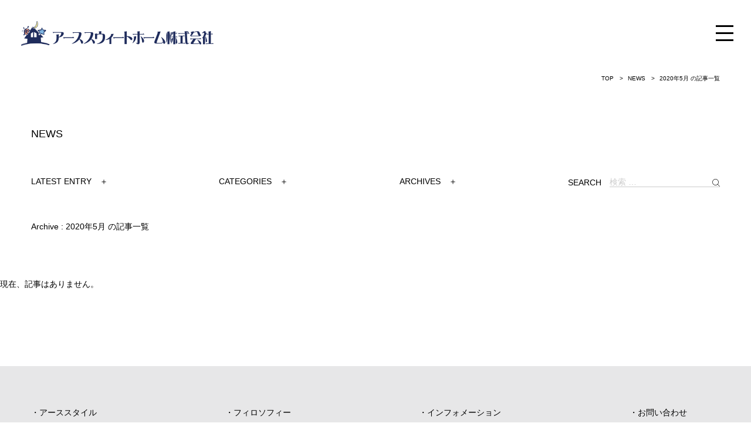

--- FILE ---
content_type: text/html; charset=UTF-8
request_url: http://www.earth-sweet.com/news/2020/05/page/2/
body_size: 5632
content:

<!DOCTYPE html>
<html lang="ja" prefix="og: http://ogp.me/ns#">
<head>
<!-- Google tag (gtag.js) -->
<script async src="https://www.googletagmanager.com/gtag/js?id=G-N8BGZMG1K2"></script>
<script>
	window.dataLayer = window.dataLayer || [];

	function gtag() {
		dataLayer.push(arguments);
	}
	gtag('js', new Date());

	gtag('config', 'G-N8BGZMG1K2');
</script>
<!-- Google tag (gtag.js) -->
<script async src="https://www.googletagmanager.com/gtag/js?id=AW-11390208813"></script>
<script>
	window.dataLayer = window.dataLayer || [];

	function gtag() {
		dataLayer.push(arguments);
	}
	gtag('js', new Date());

	gtag('config', 'AW-11390208813');
</script>


<meta charset="UTF-8">
<meta name="keywords" content="アーススウィートホーム,注文住宅,愛媛県">
<meta name="viewport" content="width=device-width, initial-scale=1.0,user-scalable=no">
<link rel="canonical" href="http://www.earth-sweet.com/news/2020/05/">

<!-- 電話番号の自動リンク機能を無効化 -->
<meta name="format-detection" content="telephone=no">

<!-- Styles -->
<link href="https://www.earth-sweet.com/news/../css/style.css" rel="stylesheet" media="all">

<!-- font -->
<link href="https://fonts.googleapis.com/css?family=Roboto" rel="stylesheet">
<link href="https://fonts.googleapis.com/css?family=Sawarabi+Gothic" rel="stylesheet">

<title>2020年5月  | NEWS |  ページ 2  | NEWS |  アーススウィートホーム</title>
<link rel='dns-prefetch' href='//s.w.org' />
		<script type="text/javascript">
			window._wpemojiSettings = {"baseUrl":"https:\/\/s.w.org\/images\/core\/emoji\/12.0.0-1\/72x72\/","ext":".png","svgUrl":"https:\/\/s.w.org\/images\/core\/emoji\/12.0.0-1\/svg\/","svgExt":".svg","source":{"concatemoji":"http:\/\/www.earth-sweet.com\/news\/wp-includes\/js\/wp-emoji-release.min.js?ver=5.2.21"}};
			!function(e,a,t){var n,r,o,i=a.createElement("canvas"),p=i.getContext&&i.getContext("2d");function s(e,t){var a=String.fromCharCode;p.clearRect(0,0,i.width,i.height),p.fillText(a.apply(this,e),0,0);e=i.toDataURL();return p.clearRect(0,0,i.width,i.height),p.fillText(a.apply(this,t),0,0),e===i.toDataURL()}function c(e){var t=a.createElement("script");t.src=e,t.defer=t.type="text/javascript",a.getElementsByTagName("head")[0].appendChild(t)}for(o=Array("flag","emoji"),t.supports={everything:!0,everythingExceptFlag:!0},r=0;r<o.length;r++)t.supports[o[r]]=function(e){if(!p||!p.fillText)return!1;switch(p.textBaseline="top",p.font="600 32px Arial",e){case"flag":return s([55356,56826,55356,56819],[55356,56826,8203,55356,56819])?!1:!s([55356,57332,56128,56423,56128,56418,56128,56421,56128,56430,56128,56423,56128,56447],[55356,57332,8203,56128,56423,8203,56128,56418,8203,56128,56421,8203,56128,56430,8203,56128,56423,8203,56128,56447]);case"emoji":return!s([55357,56424,55356,57342,8205,55358,56605,8205,55357,56424,55356,57340],[55357,56424,55356,57342,8203,55358,56605,8203,55357,56424,55356,57340])}return!1}(o[r]),t.supports.everything=t.supports.everything&&t.supports[o[r]],"flag"!==o[r]&&(t.supports.everythingExceptFlag=t.supports.everythingExceptFlag&&t.supports[o[r]]);t.supports.everythingExceptFlag=t.supports.everythingExceptFlag&&!t.supports.flag,t.DOMReady=!1,t.readyCallback=function(){t.DOMReady=!0},t.supports.everything||(n=function(){t.readyCallback()},a.addEventListener?(a.addEventListener("DOMContentLoaded",n,!1),e.addEventListener("load",n,!1)):(e.attachEvent("onload",n),a.attachEvent("onreadystatechange",function(){"complete"===a.readyState&&t.readyCallback()})),(n=t.source||{}).concatemoji?c(n.concatemoji):n.wpemoji&&n.twemoji&&(c(n.twemoji),c(n.wpemoji)))}(window,document,window._wpemojiSettings);
		</script>
		<style type="text/css">
img.wp-smiley,
img.emoji {
	display: inline !important;
	border: none !important;
	box-shadow: none !important;
	height: 1em !important;
	width: 1em !important;
	margin: 0 .07em !important;
	vertical-align: -0.1em !important;
	background: none !important;
	padding: 0 !important;
}
</style>
	<link rel='stylesheet' id='wp-block-library-css'  href='http://www.earth-sweet.com/news/wp-includes/css/dist/block-library/style.min.css?ver=5.2.21' type='text/css' media='all' />
<link rel='https://api.w.org/' href='https://www.earth-sweet.com/news/wp-json/' />
<meta name="description" content="アーススウィートホーム株式会社です。お知らせや日常など、様々な情報を発信していきます。" />
<meta property="og:title" content="月別: 2020年5月 | NEWS | boulangerie-maison-tsujia" />
<meta property="og:description" content="アーススウィートホーム株式会社です。お知らせや日常など、様々な情報を発信していきます。" />
<meta property="og:type" content="article" />
<meta property="og:url" content="https://www.earth-sweet.com/news/2020/05/01/%e3%82%a2%e3%83%bc%e3%82%b9%e3%82%bf%e3%82%a6%e3%83%b3%e7%b1%b3%e6%b9%8a%e3%81%a8%e3%82%a2%e3%83%bc%e3%82%b9%e3%82%bf%e3%82%a6%e3%83%b3%e3%81%af%e3%81%aa%e3%81%bf%e3%81%9a%e3%81%8d%e9%80%9a%e3%82%8a/" />
<meta property="og:image" content="https://www.earth-sweet.com/news/../img/common/ogimage.png" />
<meta property="og:site_name" content="アーススウィートホーム" />
<meta name="twitter:card" content="summary"/>
<meta name="twitter:title" content="月別: 2020年5月 | NEWS | boulangerie-maison-tsujia"/>
<meta name="twitter:url" content="https://www.earth-sweet.com/news/2020/05/01/%e3%82%a2%e3%83%bc%e3%82%b9%e3%82%bf%e3%82%a6%e3%83%b3%e7%b1%b3%e6%b9%8a%e3%81%a8%e3%82%a2%e3%83%bc%e3%82%b9%e3%82%bf%e3%82%a6%e3%83%b3%e3%81%af%e3%81%aa%e3%81%bf%e3%81%9a%e3%81%8d%e9%80%9a%e3%82%8a/"/>
<meta name="twitter:description" content="アーススウィートホーム株式会社です。お知らせや日常など、様々な情報を発信していきます。;"/>
<meta name="twitter:image" content="https://www.earth-sweet.com/news/../img/common/ogimage.png"/>
<meta property="og:locale" content="ja_JP" />
</head>

<body class="animsition">
	<header class="header">
		<h1 class="header-logo"><a href="https://www.earth-sweet.com/news/../">
				<img src="https://www.earth-sweet.com/news/../img/common/logo.png" alt="アーススウィートホーム" class="overhead">
		</a></h1>
		<label id="nav-open" for="nav-input"><span></span></label>
</header>
<div id="nav-drawer">
	<input id="nav-input" type="checkbox" class="nav-unshown">
	<label class="nav-unshown" id="nav-close" for="nav-input"></label>
	<label id="nav-close-btn" for="nav-input"><span></span></label>
	<nav id="nav-content">
		<div class="head-menu-outer">
			<div class="head-menu-inner">
				<!-- <ul class="head-menu">
					<li class="menu-item"><a href="https://www.earth-sweet.com/news/../">TOP</a></li>
					<li class="menu-item"><a href="https://www.earth-sweet.com/news/../news/">ニュース</a></li>
					<li class="menu-item"><a href="https://www.earth-sweet.com/news/../contact/">お問い合わせ</a></li>
				</ul> -->
				<ul class="head-menu">
					<li class="menu-item"><a href="https://www.earth-sweet.com/news/../earth-style/">アーススタイル</a></li>
					<li class="menu-item"><a href="https://www.earth-sweet.com/news/../earth-town/">アースタウン</a></li>
					<li class="menu-item"><a href="https://www.earth-sweet.com/news/../philosophy/">フィロソフィー</a></li>
					<li class="menu-item"><a href="https://www.earth-sweet.com/news/../philosophy/#company">会社概要</a></li>
				</ul>
				<ul class="head-menu">
					<li class="menu-item"><a href="https://www.earth-sweet.com/news/../news/information/">インフォメーション</a></li>
					<li class="menu-item"><a href="https://www.earth-sweet.com/news/../news/blog/">スタッフブログ</a></li>
					<li class="menu-item"><a href="https://www.earth-sweet.com/news/../contact/">お問い合わせ</a></li>
					<li class="menu-item"><a href="https://www.earth-sweet.com/news/../privacy/">プライバシーポリシー</a></li>
				</ul>
			</div>
		</div>
	</nav>
</div>

	<!-- コンテンツ -->
	<main class="area-cmn-content page news">
		<div class="area-breadcrumbs container">
			<ul>
				<li><a href="https://www.earth-sweet.com/news/../">TOP</a></li>
									<li><a href="/news/">NEWS</a></li>
					<li class="current"><span>2020年5月 の記事一覧</span></li>
							</ul>
		</div>
		<div class="container">
			<section class="sec-cmn area-news">
				<p class="ttl-archive"><a href="/news/">NEWS</a></p>
				<div class="mod-navigation">
					<div class="mod-searchbox form-cmn">
						<span>SEARCH</span>
						<form role="search" method="get" class="search-form" action="https://www.earth-sweet.com/news/">
							<input type="search" class="search-field" placeholder="検索 &hellip;" value="" name="s" title="検索:">
							<button type="submit" id="searchsubmit"></button>

						</form>
					</div>
					<div class="nav-latest toggle-menu">
						<span>LATEST ENTRY　＋</span>
						<nav>
							<ul>
																		<li><a href="https://www.earth-sweet.com/news/2025/03/31/%e3%83%9e%e3%83%b3%e3%82%b7%e3%83%a7%e3%83%b3%e6%88%b8%e5%bb%ba%e3%81%a6%e3%81%82%e3%81%aa%e3%81%9f%e3%81%aa%e3%82%89%e3%81%a9%e3%81%86%e3%81%99%e3%82%8b%ef%bc%9f/">マンション?戸建て?あなたならどうする？</a></li>
																		<li><a href="https://www.earth-sweet.com/news/2025/02/27/%e6%8c%81%e3%81%a1%e5%ae%b6%e3%81%a7%e3%81%ae%e6%9a%ae%e3%82%89%e3%81%97%e3%80%81%e3%81%a9%e3%82%93%e3%81%aa%e8%b6%a3%e5%91%b3%e3%82%92%e6%a5%bd%e3%81%97%e3%81%bf%e3%81%9f%e3%81%84%e3%81%a7%e3%81%99/">持ち家での暮らし、どんな趣味を楽しみたいですか？</a></li>
																		<li><a href="https://www.earth-sweet.com/news/2025/02/27/%e3%83%99%e3%83%a9%e3%83%b3%e3%83%80%e3%82%92%e3%82%b5%e3%83%b3%e3%83%ab%e3%83%bc%e3%83%a0%e3%81%ab%e3%82%ab%e3%82%b9%e3%82%bf%e3%83%9e%e3%82%a4%e3%82%ba/">ベランダをサンルームにカスタマイズ</a></li>
																		<li><a href="https://www.earth-sweet.com/news/2025/01/30/%e3%82%a2%e3%83%bc%e3%82%b9%e3%82%bf%e3%82%a6%e3%83%b3%e5%8c%97%e4%b9%85%e7%b1%b3%e3%80%81%e3%82%a2%e3%83%bc%e3%82%b9%e3%82%bf%e3%82%a6%e3%83%b3%e5%b8%82%e5%9d%aa%e5%8d%97-%e6%b3%a8%e6%96%87/">アースタウン北久米、アースタウン市坪南 &#8211; 注文住宅用分譲地販売中！</a></li>
																		<li><a href="https://www.earth-sweet.com/news/2024/12/19/%e3%82%b5%e3%82%a6%e3%83%b3%e3%83%89%e3%83%ad%e3%82%b4%e2%99%aa%e8%81%9e%e3%81%84%e3%81%a6%e3%81%84%e3%81%9f%e3%81%a0%e3%81%91%e3%81%be%e3%81%97%e3%81%9f%e3%81%8b/">サウンドロゴ♪聞いていただけましたか?</a></li>
																		<li><a href="https://www.earth-sweet.com/news/2024/11/25/%e3%80%8c%e3%82%a2%e3%83%bc%e3%82%b9%e3%81%ae%e3%81%b2%e3%82%89%e3%82%84%e3%80%8d%e3%81%ae%e3%82%af%e3%83%aa%e3%82%b9%e3%83%9e%e3%82%b9/">「アースのひらや」のクリスマス</a></li>
																		<li><a href="https://www.earth-sweet.com/news/2024/10/10/10-121314%e7%8f%be%e5%9c%b0%e8%b2%a9%e5%a3%b2%e4%bc%9a%e9%96%8b%e5%82%ac%ef%bc%81%e3%80%90%e3%82%a2%e3%83%bc%e3%82%b9%e3%82%bf%e3%82%a6%e3%83%b3%e6%9d%be%e5%89%8d%e4%b8%ad%e5%a4%ae%e3%80%91/">10/12,13,14現地販売会開催！【アースタウン松前中央】</a></li>
																		<li><a href="https://www.earth-sweet.com/news/2024/09/23/%e3%82%a2%e3%83%bc%e3%82%b9%e3%82%bf%e3%82%a6%e3%83%b3%e6%9d%be%e5%89%8d%e4%b8%ad%e5%a4%ae%e3%80%90%e6%ae%8b%e3%82%8a12%e5%8c%ba%e7%94%bb%e3%81%ab%e3%81%aa%e3%81%a3%e3%81%a6%e3%81%84%e3%81%be%e3%81%99/">アースタウン松前中央【残り12区画になっています！】</a></li>
																		<li><a href="https://www.earth-sweet.com/news/2024/09/21/%e3%80%8c%e3%82%a2%e3%83%bc%e3%82%b9%e3%82%bf%e3%82%a6%e3%83%b3%e6%9d%be%e5%89%8d%e4%b8%ad%e5%a4%ae%e3%80%8d%e5%a4%a9%e4%ba%95%e9%ab%982-7m%ef%bc%86%e3%82%a2%e3%83%ab%e3%83%9f%e6%a8%b9%e8%84%82/">「アースタウン松前中央」天井高2.7m＆アルミ樹脂複合サッシの住み心地</a></li>
															</ul>
						</nav>
					</div>
					<div class="nav-category toggle-menu">
						<span>CATEGORIES　＋</span>
						<nav>
							<ul>
									<li class="cat-item cat-item-2"><a href="https://www.earth-sweet.com/news/blog/">BLOG</a>
</li>
	<li class="cat-item cat-item-4"><a href="https://www.earth-sweet.com/news/earthtown/">EARTH TOWN</a>
</li>
	<li class="cat-item cat-item-3"><a href="https://www.earth-sweet.com/news/information/">INFO</a>
</li>
							</ul>
						</nav>
					</div>
					<div class="nav-archive toggle-menu">
						<span>ARCHIVES　＋</span>
						<nav>
							<ul>

									<li><a href='https://www.earth-sweet.com/news/2025/03/'>2025年3月</a></li>
	<li><a href='https://www.earth-sweet.com/news/2025/02/'>2025年2月</a></li>
	<li><a href='https://www.earth-sweet.com/news/2025/01/'>2025年1月</a></li>
	<li><a href='https://www.earth-sweet.com/news/2024/12/'>2024年12月</a></li>
	<li><a href='https://www.earth-sweet.com/news/2024/11/'>2024年11月</a></li>
	<li><a href='https://www.earth-sweet.com/news/2024/10/'>2024年10月</a></li>
	<li><a href='https://www.earth-sweet.com/news/2024/09/'>2024年9月</a></li>
	<li><a href='https://www.earth-sweet.com/news/2024/08/'>2024年8月</a></li>
	<li><a href='https://www.earth-sweet.com/news/2024/07/'>2024年7月</a></li>
	<li><a href='https://www.earth-sweet.com/news/2024/05/'>2024年5月</a></li>
	<li><a href='https://www.earth-sweet.com/news/2024/04/'>2024年4月</a></li>
	<li><a href='https://www.earth-sweet.com/news/2023/11/'>2023年11月</a></li>
	<li><a href='https://www.earth-sweet.com/news/2023/05/'>2023年5月</a></li>
	<li><a href='https://www.earth-sweet.com/news/2023/01/'>2023年1月</a></li>
	<li><a href='https://www.earth-sweet.com/news/2022/07/'>2022年7月</a></li>
	<li><a href='https://www.earth-sweet.com/news/2021/12/'>2021年12月</a></li>
	<li><a href='https://www.earth-sweet.com/news/2020/08/'>2020年8月</a></li>
	<li><a href='https://www.earth-sweet.com/news/2020/06/'>2020年6月</a></li>
	<li><a href='https://www.earth-sweet.com/news/2020/05/'>2020年5月</a></li>
	<li><a href='https://www.earth-sweet.com/news/2020/04/'>2020年4月</a></li>
	<li><a href='https://www.earth-sweet.com/news/2020/03/'>2020年3月</a></li>
	<li><a href='https://www.earth-sweet.com/news/2020/02/'>2020年2月</a></li>
	<li><a href='https://www.earth-sweet.com/news/2020/01/'>2020年1月</a></li>
	<li><a href='https://www.earth-sweet.com/news/2019/12/'>2019年12月</a></li>
	<li><a href='https://www.earth-sweet.com/news/2019/11/'>2019年11月</a></li>
	<li><a href='https://www.earth-sweet.com/news/2019/10/'>2019年10月</a></li>
							</ul>
						</nav>
						</nav>
					</div>
				</div>
									<h3 class="ttl-cat">Archive : 2020年5月 の記事一覧</h3>
								<div class="grid-set wrap">
											<p>現在、記事はありません。</p>
									</div>

				<div class="pagination">
									</div>

			</section>
		</div>
	</main>
	<footer class="footer">
	<div class="container">
		<div class="grid-set foot-menu">
			<div class="grid">
				<ul class="foot-menu-box">
					<li class="foot-menu-item"><a href="https://www.earth-sweet.com/news/../earth-style/">アーススタイル</a></li>
					<li class="foot-menu-item"><a href="https://www.earth-sweet.com/news/../earth-town/">アースタウン</a></li>
				</ul>
			</div>
			<div class="grid">
				<ul class="foot-menu-box">
					<li class="foot-menu-item"><a href="https://www.earth-sweet.com/news/../philosophy/">フィロソフィー</a></li>
					<li class="foot-menu-item"><a href="https://www.earth-sweet.com/news/../philosophy/#company">会社概要</a></li>
				</ul>
			</div>
			<div class="grid">
				<ul class="foot-menu-box">
					<li class="foot-menu-item"><a href="https://www.earth-sweet.com/news/../news/information">インフォメーション</a></li>
					<li class="foot-menu-item"><a href="https://www.earth-sweet.com/news/../news/blog">スタッフブログ</a></li>
				</ul>
			</div>
			<div class="grid">
				<ul class="foot-menu-box">
					<li class="foot-menu-item"><a href="https://www.earth-sweet.com/news/../contact/">お問い合わせ</a></li>
					<li class="foot-menu-item"><a href="https://www.earth-sweet.com/news/../privacy/">プライバシーポリシー</a></li>
				</ul>
			</div>
		</div>
		<div class="foot-sns">
			<div class="box">
				<a href="https://www.facebook.com/profile.php?id=61554199527409" target="_blank"><img src="https://www.earth-sweet.com/news/../img/common/ico-facebook.png" alt="アーススウィートホームfacebookページ"></a>
			</div>
			<div class="box">
				<a href="https://www.instagram.com/earthsweethome.ehime/" target="_blank"><img src="https://www.earth-sweet.com/news/../img/common/ico-instagram.png" alt="アーススウィートホームinstagramアカウント"></a>
			</div>
		</div>
		<div class="grid-set foot-info">
			<div class="grid">
				<h2 class="ttl-logo"><a href="https://www.earth-sweet.com/news/../">アーススウィートホーム株式会社</a></h2>
			</div>
			<div class="grid">
				<div class="copyright">
					<p>© EARTH SWEET HOME ALL RIGHTS RESERVED. </p>
				</div>
			</div>
		</div>
	</div>
</footer>

<div class="pagetop">
	<a href="#"><img src="https://www.earth-sweet.com/news/../img/common/pagetop.png" alt="TOPへ"></a>
</div>
<!-- script -->
<!-- script -->
<script src="//ajax.googleapis.com/ajax/libs/jquery/1.11.1/jquery.min.js"></script>
	<script src="https://www.earth-sweet.com/news/../js/jquery.sliderPro.min.js"></script>
	<script src="https://www.earth-sweet.com/news/../js/animsition.min.js"></script>
	<script src="https://www.earth-sweet.com/news/../js/common.js"></script>
	<script>
		$(document).ready(function() {
			$('#main-view').sliderPro({
				width: '100%',
				forceSize: 'fullWindow',
				buttons: false,
				fade: false,
				slideDistance: 0,
				thumbnailWidth: 128,
				thumbnailHeight: 72,
				touchSwipe: false
			});
			$(function () {
				$('.mod-navigation [class^="nav-"]').hover(function () {
					$(this).children('nav').stop().fadeToggle(200);
				});
			});
		});
	</script>
<script type='text/javascript' src='http://www.earth-sweet.com/news/wp-includes/js/wp-embed.min.js?ver=5.2.21'></script>
</body>
</html>


--- FILE ---
content_type: text/css
request_url: https://www.earth-sweet.com/css/style.css
body_size: 15295
content:
@charset "UTF-8";a,abbr,acronym,address,applet,article,aside,audio,b,big,blockquote,body,canvas,caption,center,cite,code,dd,del,details,dfn,div,dl,dt,em,embed,fieldset,figcaption,figure,footer,form,h1,h2,h3,h4,h5,h6,header,hgroup,html,i,iframe,img,ins,kbd,label,legend,li,mark,menu,nav,object,ol,output,p,pre,q,ruby,s,samp,section,small,span,strike,strong,sub,summary,sup,table,tbody,td,tfoot,th,thead,time,tr,tt,u,ul,var,video{margin:0;padding:0;border:0;font:inherit;font-size:100%;vertical-align:baseline}html{line-height:1}ol,ul{list-style:none}table{border-collapse:collapse;border-spacing:0}caption,td,th{text-align:left;font-weight:normal;vertical-align:middle}blockquote,q{quotes:none}blockquote:after,blockquote:before,q:after,q:before{content:"";content:none}a img{border:none}article,aside,details,figcaption,figure,footer,header,hgroup,menu,nav,section,summary{display:block}.slick-slider{position:relative;display:block;-webkit-box-sizing:border-box;box-sizing:border-box;-webkit-touch-callout:none;-webkit-user-select:none;-moz-user-select:none;-ms-user-select:none;user-select:none;-ms-touch-action:pan-y;touch-action:pan-y;-webkit-tap-highlight-color:transparent}.slick-list{position:relative;overflow:hidden;display:block;margin:0 0 2em;padding:0}.slick-list:focus{outline:none}.slick-list.dragging{cursor:pointer;cursor:-webkit-grab;cursor:grab}.slick-slider .slick-list,.slick-slider .slick-track{-webkit-transform:translate3d(0,0,0);transform:translate3d(0,0,0)}.slick-track{position:relative;left:0;top:0;display:block;margin-left:auto;margin-right:auto}.slick-track:after,.slick-track:before{content:"";display:table}.slick-track:after{clear:both}.slick-loading .slick-track{visibility:hidden}.slick-slide{float:left;height:100%;min-height:1px;outline:none;display:none}[dir=rtl] .slick-slide{float:right}.slick-slide img{display:block;margin:0 auto}.slick-slide.slick-loading img{display:none}.slick-slide.dragging img{pointer-events:none}.slick-initialized .slick-slide{display:block}.slick-loading .slick-slide{visibility:hidden}.slick-vertical .slick-slide{display:block;height:auto;border:1px solid transparent}.slick-arrow.slick-hidden{display:none}.slick-loading .slick-list{background:#fff url("../img/common/ajax-loader.gif") center center no-repeat}.slick-slide{opacity:0.4}.slick-active{opacity:1}.slick-next,.slick-prev{position:absolute;display:block;height:30px;width:16px;line-height:0px;font-size:0px;cursor:pointer;background:transparent;color:transparent;top:calc(50% - 2.8rem);padding:0;border:none;outline:none;z-index:1;-webkit-transition:all 0.3s ease-in-out;transition:all 0.3s ease-in-out}.slick-next:focus,.slick-next:hover,.slick-prev:focus,.slick-prev:hover{outline:none}.slick-next.slick-disabled:before,.slick-prev.slick-disabled:before{opacity:1}.slick-next:before,.slick-prev:before{line-height:1;content:"";display:inline-block;width:16px;height:30px}@media (min-width:768px){.slick-next,.slick-prev{height:36px;width:20px}.slick-next:before,.slick-prev:before{width:20px;height:36px}}.slick-prev{left:1.5rem}[dir=rtl] .slick-prev{left:auto;right:0}@media (min-width:768px){.slick-prev{left:2rem}}.slick-prev:before{-webkit-transform:rotate(180deg);transform:rotate(180deg)}.slick-next{right:1.5rem}@media (min-width:768px){.slick-next{right:2rem}}[dir=rtl] .slick-next{left:0;right:auto}.slick-dotted.slick-slider{margin-bottom:30px}.slick-dots{position:absolute;bottom:0;list-style:none;display:block;text-align:center;padding:0;margin:0;width:100%;left:0}.slick-dots li{position:relative;display:inline-block;height:10px;width:10px;padding:0;cursor:pointer;margin:0 0.4rem}.slick-dots li button{border:0;background:transparent;display:block;height:10px;width:10px;outline:none;line-height:0px;font-size:0px;color:transparent;cursor:pointer}.slick-dots li button:focus,.slick-dots li button:hover{outline:none}.slick-dots li button:focus:before,.slick-dots li button:hover:before{background-color:#e60012;opacity:0.75}.slick-dots li button:before{position:absolute;top:0;left:0;content:"•";width:100%;height:100%;font-family:"slick";font-size:10px;line-height:12px;text-align:center;color:transparent;opacity:1;-webkit-font-smoothing:antialiased;-moz-osx-font-smoothing:grayscale;background-color:#ccc;border-radius:999px}.slick-dots li.slick-active button:before{background-color:#e60012;opacity:1}.slider-nav{max-width:360px;margin:auto}.slider-nav .slick-list{margin-bottom:0}.slider-nav .slick-active{opacity:1}.slider-nav .slick-active.slick-current{opacity:0.4}[class^=ttl-]{display:block}[class^=ttl-]+p{margin-top:0}[class^=ttl-] img{width:100%}.ttl-1{display:-webkit-box;display:-ms-flexbox;display:flex;-webkit-box-pack:center;-ms-flex-pack:center;justify-content:center;-webkit-box-orient:vertical;-webkit-box-direction:normal;-ms-flex-direction:column;flex-direction:column;margin:0 auto 0.92em;font-size:2.6rem;font-weight:bold;text-align:center;padding-top:0.5em}.ttl-1 small{display:block;font-size:1.6rem;font-weight:normal;margin-top:1em;color:#e60012}@media (min-width:768px){.ttl-1{font-size:4rem;margin:0 auto 1.625em}.ttl-1 small{font-size:1.8rem;margin-top:1.5em}}.ttl-2{font-size:2.2rem;font-weight:bold;margin:2em 0 1.4em;position:relative;color:#e60012;line-height:1.2}@media (min-width:768px){.ttl-2{font-size:2.4rem}}.ttl-3{font-size:2rem;font-weight:bold;line-height:1.4;padding-bottom:0.54em;border-bottom:0.1rem solid #ccc;margin:2em 0 1.5em}@media (min-width:768px){.ttl-3{font-size:2.6rem}}.ttl-4{font-size:1.6rem;font-weight:bold;color:#1f74d4;margin:1em 0;line-height:1.4}@media (min-width:768px){.ttl-4{font-size:2rem}}.ttl-5,.ttl-6{font-size:1.5rem;font-weight:bold;margin:1em 0;line-height:1.4}@media (min-width:768px){.ttl-5,.ttl-6{font-size:1.8rem}}.ttl-lead{font-family:游明朝,"yu mincho",yumincho,"hiragino mincho pron",hgs明朝e,メイリオ,meiryo,serif;font-size:1.6rem;font-weight:bold;line-height:2.45;text-align:center;color:#e60012;margin:3em 0}@media (min-width:768px){.ttl-lead{font-size:2rem}}.lead{line-height:2}@media (min-width:768px){.lead{line-height:3}}@media (min-width:768px){.page .lead{line-height:2}}.lead.big{font-size:1.6rem}p{line-height:1.6;margin:1.4em 0;text-align:justify;-webkit-font-feature-settings:"liga" 0;font-feature-settings:"liga" 0}p+[class^=ttl-]{margin-top:2em}.tel-link a{text-decoration:none}.center{text-align:center}.right{text-align:right}.left{text-align:left}.caution{color:#f00}.strong,strong{color:#e60012;font-weight:bold}.list{margin:1.5rem 0;border-top:0.1rem solid #ccc}.list li{display:block;position:relative;border-bottom:0.1rem solid #ccc}.list li a,.list li span{display:block;line-height:1.8;padding:1rem 0 1rem 2rem}.list li a:before,.list li span:before{content:"";display:inline-block;width:0.4rem;height:0.4rem;border:0.13rem solid;border-color:#e60012 #e60012 transparent transparent;-webkit-transform:rotate(45deg);transform:rotate(45deg);position:absolute;left:0;top:1.8rem;-webkit-transition:all 0.3s ease-in-out;transition:all 0.3s ease-in-out}.list li a{text-decoration:none}.list li a:hover{text-decoration:underline}.list li a:hover:before{left:0.5rem}.dot-list li{padding:1rem 0 1rem 2rem;position:relative;line-height:1.4}.dot-list li:before{content:"・";position:absolute;left:0}.num-list{margin:1.5rem 0;list-style:none;counter-reset:ol_li;border-top:0.1rem solid #ccc}.num-list li{line-height:1.8;padding:1rem 0 1rem 2rem;position:relative;border-bottom:0.1rem solid #ccc}.num-list li:before{margin-right:0.6rem;counter-increment:ol_li;content:counter(ol_li) "";color:#e60012;position:absolute;left:0}.box-dl dt{color:#e60012;font-size:1.8rem;font-weight:bold;margin-bottom:1rem}.box-dl dd{font-size:1.6rem;line-height:1.4}.box-dl dd+dt{margin-top:3rem}.box-dl.list dt{color:#000;font-size:1.6rem;font-weight:normal;padding:1.43em 0 0 1.43em;margin-bottom:0;position:relative}.box-dl.list dt:before{content:"";display:inline-block;width:0.4rem;height:0.4rem;border:0.13rem solid;border-color:#e60012 #e60012 transparent transparent;-webkit-transform:rotate(45deg);transform:rotate(45deg);position:absolute;left:0;top:2.6rem}@media (min-width:768px){.box-dl.list dt{float:left;padding:1.43em 0.6em 1.43em 1em}.box-dl.list dt:before{left:0;top:0;bottom:0.2rem;margin:auto}}.box-dl.list dd{border-bottom:1px solid #ccc;padding:0.8em 0 1.43em;line-height:1.4}@media (min-width:768px){.box-dl.list dd{padding:1.43em 0 1.43em 10em}}.box-dl.list dd+dt{margin-top:0}.header{display:-webkit-box;display:-ms-flexbox;display:flex;-webkit-box-pack:justify;-ms-flex-pack:justify;justify-content:space-between;-webkit-box-align:center;-ms-flex-align:center;align-items:center;width:calc(100% - 4rem);padding:1rem 2rem 2rem;background-color:#fff;position:fixed;top:0;z-index:109}.header .header-logo{max-width:23rem;width:100%}@media (min-width:768px){.header{width:calc(100% - 7.2rem);padding:3.6rem}.header .header-logo{max-width:32.8rem}}.is-fixed{position:fixed;top:0;left:0;z-index:2;width:100%}#nav-drawer{position:absolute;width:100%;top:0;left:0}@media (min-width:860px){#nav-drawer{position:static}}.nav-unshown{display:none}#nav-close-btn,#nav-open{display:inline-block;width:3rem;height:2.8rem;vertical-align:middle;cursor:pointer;position:absolute;top:0;bottom:0;right:2rem;margin:auto}@media (min-width:768px){#nav-close-btn,#nav-open{right:3rem}}#nav-close-btn span,#nav-close-btn span:after,#nav-close-btn span:before,#nav-open span,#nav-open span:after,#nav-open span:before{height:0.3rem;width:3rem;border-radius:0;background:#000;display:block;content:"";cursor:pointer;-webkit-transition:0.3s ease-in-out;transition:0.3s ease-in-out}#nav-close-btn span,#nav-open span{position:relative;top:1.2rem}#nav-close-btn span:before,#nav-open span:before{top:-1.2rem;position:absolute}#nav-close-btn span:after,#nav-open span:after{bottom:-1.2rem;position:absolute}.scllfix #nav-open span{background-color:#fff}.scllfix #nav-open span:before{-webkit-transform:rotate(45deg);transform:rotate(45deg);top:0}.scllfix #nav-open span:after{bottom:0;-webkit-transform:rotate(-45deg);transform:rotate(-45deg)}#nav-close-btn{display:none}#nav-close-btn{display:none;position:fixed;top:2rem;right:2rem;text-align:center;padding:1rem;z-index:109}#nav-close-btn span{bottom:1.8rem;-webkit-transform:rotate(45deg);transform:rotate(45deg);background-color:#fff}#nav-close-btn span:before{display:none}#nav-close-btn span:after{bottom:0rem;-webkit-transform:rotate(90deg);transform:rotate(90deg);background:#fff}#nav-content{position:fixed;top:0;right:0;z-index:101;width:100%;height:100%;-webkit-transition:0.3s ease-in-out;transition:0.3s ease-in-out;-webkit-transform:translateX(220%);transform:translateX(220%);background-color:rgba(231,231,232,0.9)}#nav-content .head-menu-outer{display:-webkit-box;display:-ms-flexbox;display:flex;-webkit-box-pack:center;-ms-flex-pack:center;justify-content:center;-webkit-box-align:center;-ms-flex-align:center;align-items:center;overflow:auto;width:100%;height:100%}#nav-content .head-menu-inner{padding:6rem 0 0}@media (min-width:768px){#nav-content .head-menu-inner{display:-webkit-box;display:-ms-flexbox;display:flex;padding:11.4rem 0 0}}#nav-content .head-menu:last-child{margin-bottom:0}#nav-content .head-menu:last-child .menu-item:last-child{margin-bottom:0}@media (min-width:768px){#nav-content .head-menu{display:block;margin-right:20rem}}#nav-content .head-menu:last-child{margin-right:0}#nav-content .head-menu .menu-item{width:100%;padding:1rem 0;text-align:center}#nav-content .head-menu .menu-item:nth-child(2n){margin-bottom:2rem}@media (min-width:768px){#nav-content .head-menu .menu-item{text-align:left;padding:1.5rem 0}#nav-content .head-menu .menu-item:nth-child(2n){margin-bottom:5rem}#nav-content .head-menu .menu-item:last-child{margin-bottom:0}}#nav-content .head-menu .menu-item>a{text-decoration:none;color:#000;padding:0;font-size:1.6rem;display:block;position:relative}@media (min-width:768px){#nav-content .head-menu .menu-item>a{font-size:2.3rem}}#nav-content .head-menu .menu-item>a:focus,#nav-content .head-menu .menu-item>a:hover{text-decoration:underline;opacity:1}#nav-content .head-menu .menu-item>a+.sub-menu{display:none}#nav-input:checked~#nav-close-btn{opacity:1}#nav-input:checked~#nav-content{-webkit-transform:translateX(0);transform:translateX(0);right:0;overflow:auto}.head-menu-sp .menu-item{position:relative}.head-menu-sp .menu-item input{display:none}.head-menu-sp .menu-item input:checked+label+.ac-cont{max-height:9999px;-webkit-transition:0.5s ease-in-out;transition:0.5s ease-in-out}.head-menu-sp .menu-item input:checked+label:before{-webkit-transform:rotate(-90deg);transform:rotate(-90deg);-webkit-transition:0.3s ease-in-out;transition:0.3s ease-in-out}.head-menu-sp .menu-item label{display:block;width:4.5rem;height:4.5rem;cursor:pointer;padding:10px;-webkit-box-sizing:border-box;box-sizing:border-box;position:absolute;top:0;right:0}.head-menu-sp .menu-item label:before{content:"";display:inline-block;width:0.875em;height:0.875em;background-image:url(../img/common/img-btn-arrow.png);background-position:center;background-repeat:no-repeat;background-size:contain;position:absolute;-webkit-transform:rotate(90deg);transform:rotate(90deg);top:0;bottom:0;left:0;right:0;margin:auto;-webkit-transition:0.3s ease-in-out;transition:0.3s ease-in-out}.head-menu-sp .menu-item .ac-cont{-webkit-transition:0.5s ease-in-out;transition:0.5s ease-in-out;max-height:0;overflow:hidden;background:#ddd;padding:0 10px;-webkit-box-sizing:border-box;box-sizing:border-box}.head-menu-sp .grid-set{-webkit-box-orient:horizontal;-webkit-box-direction:normal;-ms-flex-direction:row;flex-direction:row;width:calc(100% + 2rem);margin:0 -1rem}.head-menu-sp .grid-set [class^=grid]{width:calc(100% - 2rem);-ms-flex-preferred-size:calc(100% - 2rem);flex-basis:calc(100% - 2rem);padding:1rem}.footer{background-color:#e7e7e8}.footer .foot-info,.footer .foot-menu{-webkit-box-pack:justify;-ms-flex-pack:justify;justify-content:space-between}.footer .foot-info>.grid,.footer .foot-menu>.grid{padding:0 12%}@media (min-width:768px){.footer .foot-info>.grid,.footer .foot-menu>.grid{padding:calc(10.6rem / 4) calc(10.6rem / 2)}}.footer .foot-menu{padding:2.8rem 0}.footer .foot-menu .foot-menu-box .foot-menu-item{margin:1.7rem 0}.footer .foot-menu .foot-menu-box .foot-menu-item:before{content:"・"}.footer .foot-menu .foot-menu-box .foot-menu-item a{text-decoration:none}.footer .foot-sns{display:-webkit-box;display:-ms-flexbox;display:flex;-webkit-box-pack:center;-ms-flex-pack:center;justify-content:center;-webkit-box-align:center;-ms-flex-align:center;align-items:center;margin-bottom:2rem}@media (min-width:768px){.footer .foot-sns{margin-bottom:0}}.footer .foot-sns .box{width:3rem;margin:0 1rem}.footer .foot-info{-webkit-box-align:center;-ms-flex-align:center;align-items:center;padding:2rem 0 7rem}@media (min-width:768px){.footer .foot-info{padding:5.5rem 0 15rem}}.footer .ttl-logo{font-size:1.6rem}.footer .ttl-logo a{text-decoration:none}.footer .copyright p{text-align:center;font-size:1rem;margin:1em 0 0}@media (min-width:768px){.footer .copyright p{margin:0}}.sec-btn{text-align:center;margin:3.5rem 0 0}@media (min-width:768px){.sec-btn{margin:4.5rem 0 0}}.btn{background-color:transparent;border:none;cursor:pointer;outline:none;-webkit-appearance:none;-moz-appearance:none;appearance:none;text-decoration:none;display:inline-block;font-size:1rem;color:#000;background-color:#fff;width:100%;padding:1rem 2rem;text-align:center;position:relative;-webkit-box-sizing:border-box;box-sizing:border-box;overflow:hidden;-webkit-transition:all 0.3s ease-in-out;transition:all 0.3s ease-in-out;border:0.1rem solid #000;z-index:0;margin:0 0 1.5rem}.btn.sub{background-color:#1f74d4;border:0.1rem solid #1f74d4}.btn.sub:hover{opacity:1;background-color:#fff;color:#1f74d4}.btn.sub:hover:before{border-color:#1f74d4 #1f74d4 transparent transparent;margin-right:1.5rem;margin-left:0.5rem}.btn.back{background-color:#bbb;border:0.1rem solid #bbb}.btn.back:hover{opacity:1;background-color:#fff;color:#bbb}.btn.back:hover:before{border-color:#bbb #bbb transparent transparent}.btn+.btn{margin-top:1.5rem}@media (min-width:768px){.btn{font-size:1.1rem;max-width:25rem;margin:0 1.5rem}.btn+.btn{margin-top:0}}.btn:hover{opacity:1;background-color:#000;color:#fff}.btn.fat{padding:3rem}.grid-set{display:-webkit-box;display:-ms-flexbox;display:flex;-webkit-box-orient:vertical;-webkit-box-direction:normal;-ms-flex-direction:column;flex-direction:column;width:calc(100% + 4rem);margin:0 -2rem}.grid-set>[class^=grid-]{width:calc(100% - 4rem);padding:2rem}.grid-set>[class^=grid-] p:first-child{margin-top:0}@media (min-width:768px){.grid-set.reverse{-webkit-box-orient:horizontal;-webkit-box-direction:reverse;-ms-flex-flow:row-reverse;flex-flow:row-reverse}}.grid-set.wrap{-ms-flex-flow:wrap;flex-flow:wrap}.grid-set.v-center{-webkit-box-align:center;-ms-flex-align:center;align-items:center}.grid-set.narrow{width:calc(100% + 10.6rem / 2);margin:0 calc(-10.6rem / 4)}.grid-set.narrow>[class^=grid-]{width:calc(100% - 10.6rem / 2);padding:calc(10.6rem / 8) calc(10.6rem / 4)}.grid-set.nospace{padding:0;margin:0;width:100%}.grid-set.nospace>[class^=grid]{width:100%;-ms-flex-preferred-size:100%;flex-basis:100%;padding:0}@media (min-width:768px){.grid-set{-webkit-box-orient:horizontal;-webkit-box-direction:normal;-ms-flex-direction:row;flex-direction:row;width:calc(100% + 10.6rem);margin:0 calc(-10.6rem / 2)}.grid-set>[class^=grid-]{width:calc(100% - 10.6rem);padding:calc(10.6rem / 4) calc(10.6rem / 2)}.grid-set .grid-2{width:calc(50% - 10.6rem)}.grid-set .grid-3_1{width:calc(33.3333333333% - 10.6rem)}.grid-set .grid-3_2{width:calc(66.6666666667% - 10.6rem)}.grid-set .grid-4_1{width:calc(25% - 10.6rem)}.grid-set .grid-4_2{width:calc(50% - 10.6rem)}.grid-set .grid-4_3{width:calc(75% - 10.6rem)}.grid-set .grid-5_1{width:calc(20% - 10.6rem)}.grid-set .grid-5_2{width:calc(40% - 10.6rem)}.grid-set .grid-5_3{width:calc(60% - 10.6rem)}.grid-set .grid-5_4{width:calc(80% - 10.6rem)}.grid-set .grid-6_1{width:calc(16.6666666667% - 10.6rem)}.grid-set.narrow .grid-2{width:calc(50% - 10.6rem / 2)}.grid-set.narrow .grid-3_1{width:calc(33.3333333333% - 10.6rem / 2)}.grid-set.narrow .grid-3_2{width:calc(66.6666666667% - 10.6rem / 2)}.grid-set.narrow .grid-4_1{width:calc(25% - 10.6rem / 2)}.grid-set.narrow .grid-4_2{width:calc(50% - 10.6rem / 2)}.grid-set.narrow .grid-4_3{width:calc(75% - 10.6rem / 2)}.grid-set.narrow .grid-5_1{width:calc(20% - 10.6rem / 2)}.grid-set.narrow .grid-5_2{width:calc(40% - 10.6rem / 2)}.grid-set.narrow .grid-5_3{width:calc(60% - 10.6rem / 2)}.grid-set.narrow .grid-5_4{width:calc(80% - 10.6rem / 2)}.grid-set.narrow .grid-6_1{width:calc(16.6666666667% - 10.6rem / 2)}.grid-set.nospace .grid-2{width:50%}.grid-set.nospace .grid-3_1{width:33.3333333333%}.grid-set.nospace .grid-3_2{width:66.6666666667%}.grid-set.nospace .grid-4_1{width:25%}.grid-set.nospace .grid-4_2{width:50%}.grid-set.nospace .grid-4_3{width:75%}.grid-set.nospace .grid-5_1{width:20%}.grid-set.nospace .grid-5_2{width:40%}.grid-set.nospace .grid-5_3{width:60%}.grid-set.nospace .grid-5_4{width:80%}.grid-set.nospace .grid-6_1{width:16.6666666667%}}button,input[type=email],input[type=login_id],input[type=password],input[type=tel],input[type=text],select,textarea{margin:0;padding:0;background:none;border:none;border-radius:0;outline:none;-webkit-appearance:none;-moz-appearance:none;appearance:none}form input[type=email],form input[type=login_id],form input[type=password],form input[type=tel],form input[type=text],form textarea{padding:0.75em 1em;font-size:1.6rem;background-color:#fff;border-radius:0.4rem;border:0.1rem solid #ccc;width:calc(100% - 2em - 0.2rem)}form input[type=email]:focus,form input[type=login_id]:focus,form input[type=password]:focus,form input[type=tel]:focus,form input[type=text]:focus,form textarea:focus{border-color:#e60012}form textarea{height:8em}form input::-webkit-input-placeholder{color:#ccc}form input::-moz-placeholder{color:#ccc}form input:-ms-input-placeholder{color:#ccc}form input::-ms-input-placeholder{color:#ccc}form input::placeholder{color:#ccc}form label{margin:0.5rem 2rem 0.5rem 0;display:inline-block;position:relative;cursor:pointer}@media (min-width:768px){form label{margin:1rem 2rem 1rem 0}}form input[type=checkbox],form input[type=radio]{margin:0;padding:0;background:none;border:none;border-radius:0;outline:none;position:absolute;top:0;left:0;opacity:0;border-color:#e60012}form input[type=checkbox]+input[type=hidden]+span,form input[type=checkbox]+span{position:relative;padding-left:2.5rem;display:inline-block}form input[type=checkbox]+input[type=hidden]+span:after,form input[type=checkbox]+input[type=hidden]+span:before,form input[type=checkbox]+span:after,form input[type=checkbox]+span:before{position:absolute;top:0;bottom:0;margin:auto;left:0;display:inline-block;content:"";-webkit-box-sizing:border-box;box-sizing:border-box}form input[type=checkbox]+input[type=hidden]+span:before,form input[type=checkbox]+span:before{z-index:0;background-color:#fff;width:0.8rem;height:0.8rem;border:0.1rem solid #231815}form input[type=checkbox]+input[type=hidden]+span:after,form input[type=checkbox]+span:after{z-index:1;margin:0.5rem 0.1rem;width:0.8rem;height:1.2rem}form input[type=checkbox]:checked+input[type=hidden]+span:after,form input[type=checkbox]:checked+span:after{border:2px solid #3498db;border-width:0 2px 2px 0;-webkit-transform:rotate(45deg);transform:rotate(45deg)}form input[type=radio]+input[type=hidden]+span,form input[type=radio]+span{position:relative;padding-left:2.5rem;display:inline-block}form input[type=radio]+input[type=hidden]+span:before,form input[type=radio]+span:before{position:absolute;top:0;bottom:0;left:0;margin:auto;display:inline-block;content:"";-webkit-box-sizing:border-box;box-sizing:border-box;border-radius:2rem;z-index:0;background-color:transparent;width:1.8rem;height:1.8rem;border:0.1rem solid #ccc}form input[type=radio]:checked+input[type=hidden]+span:after,form input[type=radio]:checked+span:after{content:"";display:inline-block;width:0.8rem;height:0.8rem;background-color:#e60012;border-radius:2rem;position:absolute;top:0;bottom:0;left:0.5rem;margin:auto}.select-box{display:inline-block;overflow:hidden;width:100%;max-width:30.5rem;text-align:center;position:relative;border:1px solid #e60012;background:#eeeeee}.select-box select{width:100%;padding:0.6em;cursor:pointer;font-size:1.6rem;text-indent:0.01px;text-overflow:ellipsis;border:none;outline:none;background:#fff;background-image:none;-webkit-box-shadow:none;box-shadow:none;-webkit-appearance:none;-moz-appearance:none;appearance:none}@media (min-width:768px){.select-box select{font-size:1.4rem;padding:1em}}.select-box select::-ms-expand{display:none}.select-box:before{content:"";position:absolute;top:0;bottom:0.5rem;margin:auto;right:0.9em;padding:0;width:1rem;height:1rem;border:0.1rem solid;border-color:transparent transparent #e60012 #e60012;-webkit-transform:rotate(-45deg);transform:rotate(-45deg)}.select-box+span{padding:0 0.5em 0 0.3em}@media (min-width:768px){.select-box+span{padding:0 1em 0 0.5em}}.extra-item,.form-set{display:block;margin:2rem 0}.extra-item dt,.form-set dt{margin-right:2rem;font-weight:bold;margin-bottom:1rem}.extra-item dd,.form-set dd{-webkit-box-flex:1;-ms-flex-positive:1;flex-grow:1;margin-bottom:2rem}.extra-item dd .rule,.form-set dd .rule{margin-bottom:1rem}.extra-item dd label,.form-set dd label{display:block}@media (min-width:768px){.extra-item,.form-set{display:-webkit-box;display:-ms-flexbox;display:flex}.extra-item dd,.extra-item dt,.form-set dd,.form-set dt{margin-bottom:0}}form .caution,form .form_info{color:#69838d;font-size:1.2rem;display:block;margin-top:1rem}form .caution:empty,form .form_info:empty{display:none}form .error{color:#ff0000;font-size:1.2rem;font-weight:bold}form .errormessage,form .rule{font-size:1.2rem;color:#ff0000;margin-top:1rem}.sp{display:block!important}@media (min-width:768px){.sp{display:none!important}}.pc{display:none!important}@media (min-width:768px){.pc{display:block!important}}html{font-size:10px;overflow:auto;height:100%}body{font-family:yugothic,"yu gothic","hiragino sans","ヒラギノ角ゴシック","メイリオ",meiryo,"ｍｓ ｐゴシック","ms pgothic",sans-serif;-webkit-font-feature-settings:"liga" 0;font-feature-settings:"liga" 0;font-size:1.4rem;color:#000;position:relative;counter-reset:chapter}@media (min-width:768px){body{font-size:1.4rem}}body.scllfix{overflow:hidden}img{width:auto;max-width:100%;height:auto;vertical-align:bottom;-webkit-backface-visibility:hidden;backface-visibility:hidden}@media (min-width:768px){img{width:auto}}a{color:#000}a:hover{opacity:0.8}a.disabled{pointer-events:none;opacity:0.3}.bgc{background-color:#f6f6f6}.border{border:0.1rem solid #000}main{overflow:hidden;margin-top:5.9rem}@media (min-width:768px){main{margin-top:11.4rem}}.container{width:calc(100% - 4rem);max-width:120rem;padding:0 2rem;margin:auto}@media (min-width:768px){.container{width:calc(100% - 10.6rem);padding:0 calc(10.6rem / 2)}}.container-wide{width:calc(100% - 10.6rem);max-width:124rem;padding:0 calc(10.6rem / 2);margin:auto}.area-cmn{padding:5rem 0}@media (min-width:768px){.area-cmn{padding:11.6rem 0}}.page .area-cmn{padding:2.5rem 0}.page .area-cmn:last-of-type{margin-bottom:5rem}@media (min-width:768px){.page .area-cmn{padding:5rem 0}.page .area-cmn:last-of-type{margin-bottom:10rem}}.area-cmn>.area-cmn{margin:3rem 0}@media (min-width:768px){.area-cmn>.area-cmn{margin:6rem 0}}.area-cmn+.area-cmn{padding:0 0 5rem}@media (min-width:768px){.area-cmn+.area-cmn{padding:0 0 11.6rem}}.sec-cmn{margin:3rem 0}@media (min-width:768px){.sec-cmn{margin:6rem 0}}.sec-side-block{margin-bottom:3rem}.sec-side-block>[class^=ttl-]{margin-top:0}.table{width:100%;overflow:scroll;margin-top:2em}@media (min-width:768px){.table{overflow:auto}}.table table{width:100%;border-collapse:collapse;margin:0 auto}.table table tr:first-child th{margin-top:0}.table table tr:nth-child(2n){background-color:#f7f7f7}.table table td,.table table th{border:1px solid #ccc;padding:1rem 1rem 1rem 3.5rem;line-height:1.4;display:block;margin-top:-0.1rem}.table table th{font-size:1.4rem;position:relative}.table table th:before{content:"";display:inline-block;width:0.4rem;height:0.4rem;border:0.13rem solid;border-color:#e60012 #e60012 transparent transparent;-webkit-transform:rotate(45deg);transform:rotate(45deg);margin-bottom:0.2rem;margin-right:2rem;-webkit-transition:all 0.3s ease-in-out;transition:all 0.3s ease-in-out;position:absolute;top:1em;left:1em}.table table td{font-size:1.4rem}@media (min-width:768px){.table table td,.table table th{display:table-cell;margin-top:0rem}.table table th{font-size:1.6rem;vertical-align:top}.table table td{font-size:1.6rem}}.table+[class^=ttl-]{margin-top:3em}.page .grid-main>[class^=area-]:first-of-type,.page .grid-main>[class^=sec-]:first-of-type{padding-top:0;margin-top:0}.page .grid-main>[class^=area-]:first-of-type [class^=ttl-]:first-child,.page .grid-main>[class^=sec-]:first-of-type [class^=ttl-]:first-child{margin-top:0}.scroll-down{width:0.9rem;position:absolute;bottom:2rem;right:2rem;z-index:9}@media (min-width:768px){.scroll-down{bottom:4rem;right:5rem}}.area-news .ttl-1{font-size:2rem;font-weight:normal;text-align:left;margin-bottom:4rem}.area-news .item{display:block;text-decoration:none;position:relative}.area-news .item .tag{display:inline-block;width:9.2rem;padding:0.3rem 1rem;text-align:center;font-size:1rem;background-color:#fff;position:absolute;top:-0.1rem;left:0}.area-news .item .text .ttl{font-size:1.4rem;font-weight:bold;margin:1em 0 0;line-height:1.6}@media (min-width:768px){.area-news .item .text .ttl{font-size:1.6rem}}.area-news .item .text p{margin:0.6em 0 0}.area-breadcrumbs{padding:1rem 0;text-align:center;display:-webkit-box;display:-ms-flexbox;display:flex}@media (min-width:768px){.area-breadcrumbs{padding:11rem 0 0;-webkit-box-pack:end;-ms-flex-pack:end;justify-content:flex-end}}.area-breadcrumbs ul{display:-webkit-box;display:-ms-flexbox;display:flex;-webkit-box-pack:start;-ms-flex-pack:start;justify-content:flex-start;-webkit-box-align:center;-ms-flex-align:center;align-items:center;-ms-flex-flow:wrap;flex-flow:wrap}@media (min-width:768px){.area-breadcrumbs ul li{font-size:1.2rem}}.area-breadcrumbs ul li{display:-webkit-box;display:-ms-flexbox;display:flex;font-size:1rem;line-height:2}.area-breadcrumbs ul li:after{content:">";display:inline-block;padding:0 0.8em 0 1em}.area-breadcrumbs ul li.current:after{content:none}.area-breadcrumbs ul li a{text-decoration:none}.area-breadcrumbs ul li a:hover{text-decoration:underline}.pagetop{display:none}@media (min-width:768px){.pagetop{display:block;position:fixed;bottom:5.8rem;right:5.8rem;z-index:9}.pagetop a{display:inline-block;width:5.2rem;height:3rem;text-decoration:none;position:relative}.pagetop a:hover{opacity:0.8}}.box-page-link{display:-webkit-box;display:-ms-flexbox;display:flex;-webkit-box-pack:center;-ms-flex-pack:center;justify-content:center;-webkit-box-align:center;-ms-flex-align:center;align-items:center;margin-top:4rem}.box-page-link .item{max-width:22rem;width:auto;border:0.1rem solid #e60012;border-left:none}.box-page-link .item:first-child{border:0.1rem solid #e60012}.box-page-link .item.current a,.box-page-link .item:hover a{background-color:#cceaeb}.box-page-link .item a{display:block;font-size:1.4rem;text-align:center;padding:0.6rem;text-decoration:none;color:#e60012}@media (min-width:768px){.box-page-link{margin-top:8rem}.box-page-link .item{width:100%}.box-page-link .item a{font-size:1.8rem;padding:1rem}}.page .head-ttl{display:-webkit-box;display:-ms-flexbox;display:flex;-webkit-box-align:center;-ms-flex-align:center;align-items:center;-webkit-box-pack:center;-ms-flex-pack:center;justify-content:center;width:100%;height:10rem}.page .head-ttl .ttl-1{margin:0}@media (min-width:768px){.page .head-ttl{height:20rem}}.pagination{margin:0 auto;text-align:center;display:-webkit-box;display:-ms-flexbox;display:flex;-webkit-box-pack:center;-ms-flex-pack:center;justify-content:center;-webkit-box-align:center;-ms-flex-align:center;align-items:center;margin:5rem 0}@media (min-width:768px){.pagination{margin:5rem 0 0}}.pagination .page-numbers{display:block;color:#000;padding:0.2rem 0.8rem;text-decoration:none}.pagination .page-numbers.next{display:inline-block}.pagination .page-numbers.prev{display:inline-block}.pagination .page-numbers .more{display:-webkit-box;display:-ms-flexbox;display:flex;-webkit-box-align:center;-ms-flex-align:center;align-items:center;width:1.3rem;height:2.6rem;margin:0;position:relative}.pagination .page-numbers .more:before{content:"";width:1rem;height:1rem;border:0.1rem solid;border-color:#e60012 #e60012 transparent transparent;-webkit-transform:rotate(45deg);transform:rotate(45deg);position:absolute;top:0;bottom:0;right:0.3rem;margin:auto}.pagination .page-numbers.current{color:#bbbbbb;font-weight:bold}.pagination .more{display:-webkit-box;display:-ms-flexbox;display:flex;-webkit-box-align:center;-ms-flex-align:center;align-items:center;width:2.6rem;height:2.6rem}.pagination .more:before{content:"";width:1rem;height:1rem;border:0.1rem solid;border-color:#e60012 #e60012 transparent transparent;-webkit-transform:rotate(45deg);transform:rotate(45deg);margin-left:0.4rem}.map{position:relative;padding-bottom:35rem;padding-top:30px;height:0;overflow:hidden}.map embed,.map iframe,.map object{position:absolute;top:-150px;left:0;width:100%;height:calc(100% + 300px);vertical-align:bottom}.area-cmn.contact{padding:5rem 0;background-image:url(../img/common/bg-contact.jpg);background-position:center;background-repeat:no-repeat;background-size:cover}@media (min-width:768px){.area-cmn.contact{padding:7rem 0}}.area-cmn.contact .ttl-1{font-size:2.6rem}@media (min-width:768px){.area-cmn.contact .ttl-1{font-size:3rem}}.area-cmn.contact .btn{max-width:15em}.area-cmn.bnr{display:none}@media (min-width:768px){.area-cmn.bnr{display:block;padding:4.5rem 0}}.box-ttl h2,.box-ttl p{position:relative;-webkit-animation:anime1 1s ease-out;animation:anime1 1s ease-out}@-webkit-keyframes anime1{0%{opacity:0;right:-7rem}to{opacity:1;right:0}}@keyframes anime1{0%{opacity:0;right:-7rem}to{opacity:1;right:0}}.home .sec-fv{height:100%;position:relative}.home .sec-fv [classs^=box-ttl-]{width:90%}.home .sec-fv [classs^=box-ttl-] h2 img{width:100%}@media (min-width:768px){.home .sec-fv [classs^=box-ttl-] h2 img{max-width:100%}}.home .sec-fv [classs^=box-ttl-] p{margin:3.5rem 0 0}.home .sec-fv [classs^=box-ttl-] p img{max-width:34.5rem;width:100%}@media (min-width:768px){.home .sec-fv [classs^=box-ttl-] p img{max-width:100%}}.home .sec-fv .sp-layer{left:20px!important;top:42%!important;width:calc(100% - 40px)}.home .sec-fv .layer-01,.home .sec-fv .layer-02,.home .sec-fv .layer-03{top:16%!important}@media (min-width:768px){.home .sec-fv .layer-01,.home .sec-fv .layer-02,.home .sec-fv .layer-03{top:8rem!important;left:8rem!important}}.home .sec-fv .layer-01 .box-ttl h2,.home .sec-fv .layer-02 .box-ttl h2,.home .sec-fv .layer-03 .box-ttl h2{width:74%;max-width:24.12rem}@media (min-width:768px){.home .sec-fv .layer-01 .box-ttl h2,.home .sec-fv .layer-02 .box-ttl h2,.home .sec-fv .layer-03 .box-ttl h2{max-width:70.56rem}}.home .sec-fv .layer-01 .box-ttl p,.home .sec-fv .layer-02 .box-ttl p,.home .sec-fv .layer-03 .box-ttl p{width:100%;max-width:37.44rem;margin:2.5rem 0 0}@media (min-width:768px){.home .sec-fv .layer-01 .box-ttl p,.home .sec-fv .layer-02 .box-ttl p,.home .sec-fv .layer-03 .box-ttl p{max-width:63.96rem}}.home #main-view{height:106%}@media (min-width:768px){.home #main-view{height:calc(100vh - 11.4rem)}}.home .sp-thumbnails-container{display:none}@media (min-width:768px){.home .sp-thumbnails-container{display:block}}.home .area-contact .ttl-1{font-size:2rem;font-weight:normal;text-align:left;margin-bottom:4rem}.home .area-contact .grid-set{background-color:#f6f6f6;-webkit-box-align:center;-ms-flex-align:center;align-items:center}.home .area-contact .bgc{font-size:1.4rem;line-height:1.4;padding:3rem}@media (min-width:768px){.home .area-contact .bgc{font-size:1.2rem;line-height:2;padding:1rem 5rem}}.home .area-contact .box-cmn+.box-cmn{margin-top:3rem}.home .area-contact .box-cmn .ttl{font-size:1.4rem;font-weight:bold;-webkit-font-feature-settings:"palt";font-feature-settings:"palt";margin:0 0 0.2em}.home .area-contact .box-cmn .ttl:before{content:"〈";margin-right:0.3rem}.home .area-contact .box-cmn .ttl:after{content:"〉";margin-left:0.3rem}@media (min-width:768px){.home .area-contact .box-cmn .ttl{margin:0}}.home .area-contact .box-cmn p{font-size:1.4rem;margin:0}@media (min-width:768px){.home .area-contact .box-cmn p{line-height:2}}.home .sec-btn .bnr{display:block;max-width:120rem;width:100%;margin:0 auto}.earth-style.index .sec-fv{position:relative;height:calc(100vh - 5.9rem)}@media (min-width:768px){.earth-style.index .sec-fv{height:calc(100vh - 11.4rem)}}.earth-style.index .sec-fv .box-ttl{display:block;width:90%;position:absolute;top:16%;left:2rem;z-index:1;padding:0}@media (min-width:768px){.earth-style.index .sec-fv .box-ttl{top:8rem;left:8rem}}.earth-style.index .sec-fv .box-ttl h2{width:74%;max-width:24.12rem}.earth-style.index .sec-fv .box-ttl h2 img{width:100%}@media (min-width:768px){.earth-style.index .sec-fv .box-ttl h2 img{max-width:100%}}@media (min-width:768px){.earth-style.index .sec-fv .box-ttl h2{max-width:70.56rem}}.earth-style.index .sec-fv .box-ttl p{width:100%;max-width:37.44rem;margin:2.5rem 0 0}.earth-style.index .sec-fv .box-ttl p img{max-width:34.5rem;width:100%}@media (min-width:768px){.earth-style.index .sec-fv .box-ttl p img{max-width:100%}}@media (min-width:768px){.earth-style.index .sec-fv .box-ttl p{max-width:63.96rem}}.earth-style .sec-fv{width:100%;position:relative}@media (min-width:768px){.earth-style .sec-fv{height:calc(100vh - 11.4rem)}}.earth-style .sec-fv .box-ttl{display:-webkit-box;display:-ms-flexbox;display:flex;-webkit-box-orient:vertical;-webkit-box-direction:normal;-ms-flex-direction:column;flex-direction:column;width:100%;-webkit-box-sizing:border-box;box-sizing:border-box;padding:4.5rem 6.25%;position:absolute;top:0;left:0;z-index:1}@media (min-width:768px){.earth-style .sec-fv .box-ttl{width:100%;height:100%;-webkit-box-align:center;-ms-flex-align:center;align-items:center;-webkit-box-pack:justify;-ms-flex-pack:justify;justify-content:space-between;-webkit-box-orient:horizontal;-webkit-box-direction:normal;-ms-flex-direction:row;flex-direction:row;padding:8rem 7.6% 8rem 10%}}.earth-style .sec-fv .box-ttl .ttl-head{font-size:2.4rem;font-weight:bold;color:#fff;line-height:1.2;-ms-flex-negative:0;flex-shrink:0;margin-bottom:2rem}@media (min-width:768px){.earth-style .sec-fv .box-ttl .ttl-head{font-size:2.6rem;margin-right:10%;margin-bottom:0}}.earth-style .sec-fv .box-ttl p{width:100%;margin:2.5rem 0 0}@media (min-width:768px){.earth-style .sec-fv .box-ttl p{margin:3.5rem 0 0}}.earth-style .sec-fv .back-img{width:100%;height:100%;background:url(../img/earth-style/img-main_sp.jpg) no-repeat center/cover}@media (min-width:768px){.earth-style .sec-fv .back-img{background:url(../img/earth-style/img-main.jpg) no-repeat center/cover}}.earth-style .ttl-3{border:none;font-weight:normal}@media (min-width:768px){.earth-style .ttl-3{font-size:3.2rem}}@media (min-width:768px){.earth-style .lead{font-size:1.8rem}}.earth-style .ttl-4{color:#000}@media (min-width:768px){.earth-style .ttl-4{font-size:2rem;margin-top:0}}.earth-style .ttl-4.border{border:none;border-bottom:1px solid #231815}.earth-style .area-earth{padding-top:3rem}.earth-style .area-earth .item{display:block;text-decoration:none}.earth-style .area-earth .item .text .ttl{font-size:1.6rem;margin:1em 0;line-height:1.6}.earth-style .box-planning,.earth-style .box-safety{font-family:游明朝,"yu mincho",yumincho,"hiragino mincho pron",hgs明朝e,メイリオ,meiryo,serif}.earth-style .box-planning .ttl-3,.earth-style .box-safety .ttl-3{padding:0;margin:0 0 2rem}.earth-style .box-planning .lead,.earth-style .box-safety .lead{line-height:1.845}.earth-style.safety .sec-fv .box-ttl h2{margin-top:0}.earth-style.safety .sec-fv .box-ttl h2 img{max-width:25.6rem;width:100%}.earth-style.safety .sec-fv .box-ttl p{margin:3.5rem 0 0}.earth-style.safety .sec-fv .box-ttl p img{max-width:53.3rem;width:100%}.earth-style.safety .sec-fv h2{width:74%;max-width:20.1rem}@media (min-width:768px){.earth-style.safety .sec-fv h2{max-width:58.8rem}}.earth-style.safety .sec-fv p{width:100%;max-width:36.4rem;margin:2.5rem 0 0}@media (min-width:768px){.earth-style.safety .sec-fv p{max-width:53.3rem;margin:3.5rem 0 0}}.earth-style.safety .sec-fv .back-img{background:url(../img/earth-style/safety/img-main.jpg) no-repeat center/cover}.earth-style .area-safety .box-safety{margin:2rem 0}@media (min-width:768px){.earth-style .area-safety .box-safety{margin:5rem 0 11.2rem}}.earth-style .area-safety .grid-set .grid-2 .item{margin-bottom:4rem}@media (min-width:768px){.earth-style .area-safety .grid-set .grid-2 .item{margin-bottom:7rem}}.earth-style .area-safety .grid-set .grid-2 .item:last-of-type{margin-bottom:0}@media (min-width:768px){.earth-style .area-safety .grid-set .grid-2 .box-img:first-of-type{margin-bottom:3rem}}.earth-style .area-safety .grid-set .grid-2 .box-img+.box-img{margin-top:2rem}@media (min-width:768px){.earth-style .area-safety .grid-set .grid-2 .box-img+.box-img{margin-top:0}}.earth-style .area-safety .grid-set .grid-2 .box-u-bd .ttl-5{border-bottom:1px solid #231815;font-size:1.3rem}.earth-style .area-safety .grid-set .grid-2 .box-u-bd .set-img{max-height:11rem}.earth-style .area-safety .grid-set .grid-2 .box-u-bd .box-item{text-align:center}.earth-style .area-safety .grid-set .grid-2 .box-u-bd .box-item p{font-size:86%}.earth-style .area-safety .grid-set .grid-2 .box-u-bd .img-left{padding:0 0 0 1rem}.earth-style .area-safety .grid-set .grid-2 .box-u-bd .img-right{padding:0 1rem 0 0}.earth-style .area-safety .grid-set .grid-2 .box-u-bd .img-both{padding:0 1.2rem}.earth-style .area-safety .grid-set .grid-2>.grid-set .grid-left p{margin:0}.earth-style .area-safety .grid-set .grid-2>.grid-set .grid-right .grid-set+.ttl-5{margin-top:3em}@media (min-width:768px){.earth-style .area-safety .grid-set .grid-2>.grid-set{width:calc(100% + 2.4rem);margin:0 -1.2rem}}@media (min-width:768px) and (min-width:768px){.earth-style .area-safety .grid-set .grid-2>.grid-set>[class^=grid-]{padding:0 1.2rem}}@media (min-width:768px){.earth-style .area-safety .grid-set .grid-2>.grid-set .grid-left{width:calc(45.6% - 2.4rem)}.earth-style .area-safety .grid-set .grid-2>.grid-set .grid-left p{margin:0 0 1.4em}.earth-style .area-safety .grid-set .grid-2>.grid-set .grid-right{width:calc(54.39% - 2.4rem)}.earth-style .area-safety .grid-set .grid-2>.grid-set .grid-right .grid-set+.ttl-5{margin-top:1em}}.earth-style.planning .sec-fv .box-ttl h2{width:53%;max-width:18.4rem;margin-top:0}@media (min-width:768px){.earth-style.planning .sec-fv .box-ttl h2{max-width:18.4rem}}.earth-style.planning .sec-fv .box-ttl p{max-width:36.4rem}@media (min-width:768px){.earth-style.planning .sec-fv .box-ttl p{max-width:61.6rem}}.earth-style.planning .sec-fv .back-img{background:url(../img/earth-style/planning/img-main.jpg) no-repeat center/cover}.earth-style .area-planning{margin-bottom:7rem}@media (min-width:768px){.earth-style .area-planning{margin-bottom:15rem}}.earth-style .area-planning:last-of-type{margin-bottom:20rem}.earth-style .area-planning .box-planning{margin:5rem 0 0}.earth-style .area-planning .grid-set .grid-2 .item{border-left:1px solid #231815;padding-left:2rem}.earth-style .area-planning .grid-set .grid-2 .item .ttl-4{margin-top:0}.earth-style .area-planning .grid-set .grid-2 .item p{margin-bottom:0}.earth-style .area-planning .box-graph{background:#fff url(../img/earth-style/planning/img-graph.png) no-repeat 0 0/contain;position:relative;height:0;padding-bottom:45.8%}.earth-style .area-planning .box-graph img{position:absolute;max-width:338px;width:27%}.earth-style .area-planning .box-graph img:first-of-type{top:8%;left:0px;right:0px;margin:0px auto;display:block}.earth-style .area-planning .box-graph img:nth-of-type(2){top:50%;right:5%;display:block;-webkit-transform:translateY(-50%);transform:translateY(-50%)}.earth-style .area-planning .box-graph img:nth-of-type(3){bottom:8%;left:0px;right:0px;margin:0px auto;display:block}.earth-style .area-planning .box-graph img:nth-of-type(4){top:50%;left:5%;display:block;-webkit-transform:translateY(-50%);transform:translateY(-50%)}.earth-style .area-planning .box-color{border-bottom:1px solid #231815;padding:1rem 0px;margin-top:3rem}@media (min-width:768px){.earth-style .area-planning .box-color{display:-webkit-box;display:-ms-flexbox;display:flex;-webkit-box-align:center;-ms-flex-align:center;align-items:center;margin-top:5rem}.earth-style .area-planning .box-color .ttl-4,.earth-style .area-planning .box-color p{margin:0}.earth-style .area-planning .box-color .ttl-4{-ms-flex-negative:0;flex-shrink:0}.earth-style .area-planning .box-color p{margin-left:2rem}}.earth-style.support .sec-fv .box-ttl h2{max-width:14.7rem}@media (min-width:768px){.earth-style.support .sec-fv .box-ttl h2{max-width:18.2rem}}.earth-style.support .sec-fv .box-ttl p{max-width:36.4rem}@media (min-width:768px){.earth-style.support .sec-fv .box-ttl p{max-width:72.5rem}}.earth-style.support .sec-fv .back-img{background:url(../img/earth-style/support/img-main.jpg) no-repeat center/cover}@media (min-width:768px){.earth-style .area-support .ttl-3{font-size:2rem;margin-top:0px;padding-bottom:0px}}@media (min-width:768px){.earth-style .area-support p{font-size:1.8rem}}@media (min-width:768px){.earth-style .area-support .box-support{margin-bottom:6rem}.earth-style .area-support .box-support:last-child{margin-bottom:0}}.earth-style .area-support .box-support .grid-left{width:136px;-ms-flex-negative:0;flex-shrink:0}.earth-style .area-support .box-support .grid-left img{margin-top:0.8rem}.earth-style .area-support .box-support .grid-right{-webkit-box-flex:1;-ms-flex-positive:1;flex-grow:1;margin-bottom:3rem}@media (min-width:768px){.earth-style .area-support .box-support .grid-right{margin-bottom:0}}.earth-style .area-support .box-support .ttl-3{margin:0 0 0.5em}@media (min-width:768px){.earth-style .area-support .box-support .ttl-3{margin:0 0 1.5em}}.earth-style.owner .sec-fv .box-ttl h2{max-width:14.7rem}@media (min-width:768px){.earth-style.owner .sec-fv .box-ttl h2{max-width:18.2rem}}.earth-style.owner .sec-fv .box-ttl p{max-width:36.4rem}@media (min-width:768px){.earth-style.owner .sec-fv .box-ttl p{max-width:70rem}}.earth-style.owner .sec-fv .back-img{background:url(../img/earth-style/owner/img-main.jpg) no-repeat center}.earth-style .area-owner .grid-set:first-child{margin-top:2rem;margin-bottom:5rem;-webkit-box-pack:center;-ms-flex-pack:center;justify-content:center}@media (min-width:768px){.earth-style .area-owner .grid-set:first-child{margin-top:6rem;margin-bottom:10rem}}.earth-style .area-owner .grid-set:first-child .grid{padding:calc(10.6rem / 8) 2rem}@media (min-width:768px){.earth-style .area-owner .grid-set:first-child .grid{padding:calc(10.6rem / 4) calc(10.6rem / 2)}}.earth-style .area-owner .grid-set:first-child .ttl-2{margin:0;line-height:1.5}.earth-style .area-owner .grid-set:first-child .lead{line-height:1.83;margin:0}.earth-style .area-owner .grid-set:first-child .lead b{border-bottom:0.2rem solid #F0BA9F}.earth-style .area-owner .grid-set:nth-child(3){margin:4.675rem 0 6rem}.earth-style .area-owner .grid-set:nth-child(3) .box{padding:3rem 0 2rem 3rem;border-left:0.1rem solid #231815;border-bottom:0.1rem solid #231815;width:100%;height:100%;-webkit-box-sizing:border-box;box-sizing:border-box;position:relative}.earth-style .area-owner .grid-set:nth-child(3) .box .ttl-1{text-align:left;font-weight:normal;margin:0;padding:0}.earth-style .area-owner .grid-set:nth-child(3) .box .lead{font-size:1.3rem;font-weight:bold;margin:1rem 0 2.6rem;line-height:1.4}.earth-style .area-owner .grid-set:nth-child(3) .box .lead:before{content:"■";color:#21ACDC}.earth-style .area-owner .grid-set:nth-child(3) .box p{letter-spacing:-0.1em;margin:0}.earth-style .area-owner .grid-set:nth-child(3) .box p b{color:#21ACDC}.earth-style .area-owner .grid-set:nth-child(3) .grid-3_1{padding:1.325rem 0}@media (min-width:768px){.earth-style .area-owner .grid-set:nth-child(3) .grid-3_1{width:100%;padding:1.325rem 2.65rem}.earth-style .area-owner .grid-set:nth-child(3) .grid-3_1:first-child{max-width:38.4rem}.earth-style .area-owner .grid-set:nth-child(3) .grid-3_1:first-child .info{display:-webkit-box;display:-ms-flexbox;display:flex;-webkit-box-align:end;-ms-flex-align:end;align-items:flex-end;margin-top:0.8rem}.earth-style .area-owner .grid-set:nth-child(3) .grid-3_1:first-child .info img{width:5.2rem;-webkit-backface-visibility:hidden;backface-visibility:hidden}.earth-style .area-owner .grid-set:nth-child(3) .grid-3_1:nth-child(2){max-width:31.2rem}.earth-style .area-owner .grid-set:nth-child(3) .grid-3_1:nth-child(2) .info{position:absolute;right:0;bottom:37px}.earth-style .area-owner .grid-set:nth-child(3) .grid-3_1:nth-child(2) .info img{width:3rem}.earth-style .area-owner .grid-set:nth-child(3) .grid-3_1:nth-child(3){max-width:40rem}.earth-style .area-owner .grid-set:nth-child(3) .grid-3_1:nth-child(3) .lead:before{color:#0962A8}.earth-style .area-owner .grid-set:nth-child(3) .grid-3_1:nth-child(3) p b{color:#0962A8}}.earth-style .area-owner .sec-system{margin:0 0 6rem}.earth-style .area-owner .sec-system .ttl-line{display:-webkit-box;display:-ms-flexbox;display:flex;-webkit-box-align:center;-ms-flex-align:center;align-items:center;margin-bottom:3rem}@media (min-width:768px){.earth-style .area-owner .sec-system .ttl-line{margin-bottom:7rem}}.earth-style .area-owner .sec-system .ttl-line img{max-width:46.8rem;width:80%;margin-top:-6%}@media (min-width:768px){.earth-style .area-owner .sec-system .ttl-line img{width:100%;margin-top:-3.6rem}}.earth-style .area-owner .sec-system .ttl-line:after,.earth-style .area-owner .sec-system .ttl-line:before{content:"";-webkit-box-flex:1;-ms-flex-positive:1;flex-grow:1;height:1px;background:#231815;display:block}.earth-style .area-owner .sec-system .ttl-line:before{margin-right:1rem}@media (min-width:768px){.earth-style .area-owner .sec-system .ttl-line:before{margin-right:4rem}}.earth-style .area-owner .sec-system .ttl-line:after{margin-left:1rem}@media (min-width:768px){.earth-style .area-owner .sec-system .ttl-line:after{margin-left:4rem}}.earth-style .area-owner .sec-plus{margin-bottom:9rem}@media (min-width:768px){.earth-style .area-owner .sec-plus{margin-bottom:18rem}}.earth-style .area-owner .sec-plus .ttl-1{font-weight:normal;margin:7.5rem 0 2rem;line-height:1.4}@media (min-width:768px){.earth-style .area-owner .sec-plus .ttl-1{margin:15rem 0 5.65rem}}.earth-style .area-owner .sec-plus .text{display:-webkit-box;display:-ms-flexbox;display:flex;-webkit-box-align:center;-ms-flex-align:center;align-items:center;-webkit-box-orient:vertical;-webkit-box-direction:normal;-ms-flex-direction:column;flex-direction:column}.earth-style .area-owner .sec-plus .end{font-size:1.8rem}.earth-style .area-owner .sec-plus .end b{background:-webkit-gradient(linear,left top,left bottom,color-stop(60%,transparent),color-stop(60%,#CFE8F5));background:linear-gradient(transparent 60%,#CFE8F5 60%)}.earth-style .area-owner .sec-plus .end+.end{margin-top:0}.earth-style .area-owner .sec-plus .grid-set{-webkit-box-pack:center;-ms-flex-pack:center;justify-content:center;margin-top:2rem;margin-bottom:3rem}@media (min-width:768px){.earth-style .area-owner .sec-plus .grid-set{margin-top:4.675rem;margin-bottom:6rem}}@media (min-width:768px){.earth-style .area-owner .sec-plus .grid-set .grid-3_1:first-child{max-width:40.6rem}.earth-style .area-owner .sec-plus .grid-set .grid-3_1:nth-child(2){max-width:35.8rem}}.earth-style .area-owner .sec-plus .grid-set .box{padding:3rem 0 2rem 3rem;border-left:0.1rem solid #231815;border-bottom:0.1rem solid #231815;width:100%;height:100%;-webkit-box-sizing:border-box;box-sizing:border-box;position:relative}.earth-style .area-owner .sec-plus .grid-set .box .lead{font-weight:bold;margin:0 0 2.6rem;line-height:1.4}.earth-style .area-owner .sec-plus .grid-set .box .lead:before{content:"■";color:#0962A8}.earth-style .area-owner .sec-plus .grid-set .box p{letter-spacing:-0.1em;margin:0}.earth-style .area-owner .sec-plus .grid-set .box p b{color:#0962A8}.earth-style .foot-link{border-top:0.1rem solid #ccc;padding:2rem 0;line-height:2}@media (min-width:768px){.earth-style .foot-link{display:-webkit-box;display:-ms-flexbox;display:flex;-ms-flex-pack:distribute;justify-content:space-around;-webkit-box-align:center;-ms-flex-align:center;align-items:center;margin-top:7rem}}.earth-style .foot-link li a{text-decoration:none}.earth-town.index .sec-fv{width:100%;height:calc(100vh - 5.9rem);position:relative}@media (min-width:768px){.earth-town.index .sec-fv{height:calc(100vh - 11.4rem)}}.earth-town.index .sec-fv .box-ttl{width:100%;position:absolute;top:16%;left:2rem;z-index:1}@media (min-width:768px){.earth-town.index .sec-fv .box-ttl{top:8rem;left:8rem}}.earth-town.index .sec-fv .box-ttl h2{width:74%;max-width:24.12rem}.earth-town.index .sec-fv .box-ttl h2 img{width:100%}@media (min-width:768px){.earth-town.index .sec-fv .box-ttl h2 img{max-width:100%}}@media (min-width:768px){.earth-town.index .sec-fv .box-ttl h2{max-width:70.56rem}}.earth-town.index .sec-fv .box-ttl p{width:100%;max-width:37.44rem;margin:2.5rem 0 0}.earth-town.index .sec-fv .box-ttl p img{max-width:34.5rem;width:100%}@media (min-width:768px){.earth-town.index .sec-fv .box-ttl p img{max-width:100%}}@media (min-width:768px){.earth-town.index .sec-fv .box-ttl p{max-width:63.96rem}}.earth-town.index .sec-fv .back-img{width:100%;height:100%;background:url(../img/earth-town/img-main_sp.jpg) no-repeat center/cover}@media (min-width:768px){.earth-town.index .sec-fv .back-img{background:url(../img/earth-town/img-main.jpg) no-repeat center/cover}}.earth-town.hanamizuki .sec-fv,.earth-town.ichitsubominami .sec-fv,.earth-town.kitakume .sec-fv,.earth-town.kominato .sec-fv,.earth-town.masakichuo .sec-fv,.earth-town.yogominami .sec-fv{width:100%;height:calc(100vh - 5.9rem);position:relative}@media (min-width:768px){.earth-town.hanamizuki .sec-fv,.earth-town.ichitsubominami .sec-fv,.earth-town.kitakume .sec-fv,.earth-town.kominato .sec-fv,.earth-town.masakichuo .sec-fv,.earth-town.yogominami .sec-fv{height:calc(100vh - 11.4rem)}}.earth-town.hanamizuki .sec-fv .back-img,.earth-town.ichitsubominami .sec-fv .back-img,.earth-town.kitakume .sec-fv .back-img,.earth-town.kominato .sec-fv .back-img,.earth-town.masakichuo .sec-fv .back-img,.earth-town.yogominami .sec-fv .back-img{width:100%;height:100%;background:#E7E7E8;background:url(../img/earth-town/kominato/img-main.jpg) no-repeat center bottom/cover}.earth-town.hanamizuki .sec-fv .box-ttl,.earth-town.ichitsubominami .sec-fv .box-ttl,.earth-town.kitakume .sec-fv .box-ttl,.earth-town.kominato .sec-fv .box-ttl,.earth-town.masakichuo .sec-fv .box-ttl,.earth-town.yogominami .sec-fv .box-ttl{position:absolute;width:26rem;height:26rem;top:0;bottom:0;left:0;right:0;margin:auto;background:#fff;padding:5rem;-webkit-box-sizing:border-box;box-sizing:border-box}@media (min-width:768px){.earth-town.hanamizuki .sec-fv .box-ttl,.earth-town.ichitsubominami .sec-fv .box-ttl,.earth-town.kitakume .sec-fv .box-ttl,.earth-town.kominato .sec-fv .box-ttl,.earth-town.masakichuo .sec-fv .box-ttl,.earth-town.yogominami .sec-fv .box-ttl{width:40rem;height:40rem;left:12rem;right:auto;padding:12rem 9.2rem}}.earth-town.hanamizuki .sec-fv .box-ttl h2,.earth-town.ichitsubominami .sec-fv .box-ttl h2,.earth-town.kitakume .sec-fv .box-ttl h2,.earth-town.kominato .sec-fv .box-ttl h2,.earth-town.masakichuo .sec-fv .box-ttl h2,.earth-town.yogominami .sec-fv .box-ttl h2{display:-webkit-box;display:-ms-flexbox;display:flex;-webkit-box-orient:vertical;-webkit-box-direction:normal;-ms-flex-direction:column;flex-direction:column;-webkit-box-pack:justify;-ms-flex-pack:justify;justify-content:space-between;width:100%;height:100%;position:relative}.earth-town.hanamizuki .sec-fv .box-ttl h2 span,.earth-town.ichitsubominami .sec-fv .box-ttl h2 span,.earth-town.kitakume .sec-fv .box-ttl h2 span,.earth-town.kominato .sec-fv .box-ttl h2 span,.earth-town.masakichuo .sec-fv .box-ttl h2 span,.earth-town.yogominami .sec-fv .box-ttl h2 span{display:block;text-align:center}.earth-town.hanamizuki .sec-fv .box-ttl h2 span:first-child,.earth-town.ichitsubominami .sec-fv .box-ttl h2 span:first-child,.earth-town.kitakume .sec-fv .box-ttl h2 span:first-child,.earth-town.kominato .sec-fv .box-ttl h2 span:first-child,.earth-town.masakichuo .sec-fv .box-ttl h2 span:first-child,.earth-town.yogominami .sec-fv .box-ttl h2 span:first-child{font-size:2.9rem}.earth-town.hanamizuki .sec-fv .box-ttl h2 span:nth-child(2),.earth-town.ichitsubominami .sec-fv .box-ttl h2 span:nth-child(2),.earth-town.kitakume .sec-fv .box-ttl h2 span:nth-child(2),.earth-town.kominato .sec-fv .box-ttl h2 span:nth-child(2),.earth-town.masakichuo .sec-fv .box-ttl h2 span:nth-child(2),.earth-town.yogominami .sec-fv .box-ttl h2 span:nth-child(2){font-size:3.5rem}.earth-town.hanamizuki .sec-fv .box-ttl h2 span:nth-child(3),.earth-town.ichitsubominami .sec-fv .box-ttl h2 span:nth-child(3),.earth-town.kitakume .sec-fv .box-ttl h2 span:nth-child(3),.earth-town.kominato .sec-fv .box-ttl h2 span:nth-child(3),.earth-town.masakichuo .sec-fv .box-ttl h2 span:nth-child(3),.earth-town.yogominami .sec-fv .box-ttl h2 span:nth-child(3){font-size:1.8rem}.earth-town.hanamizuki .sec-fv .box-ttl h2,.earth-town.ichitsubominami .sec-fv .box-ttl h2,.earth-town.kitakume .sec-fv .box-ttl h2,.earth-town.kominato .sec-fv .box-ttl h2,.earth-town.yogominami .sec-fv .box-ttl h2{display:-webkit-box;display:-ms-flexbox;display:flex;-webkit-box-orient:vertical;-webkit-box-direction:normal;-ms-flex-direction:column;flex-direction:column;-webkit-box-pack:justify;-ms-flex-pack:justify;justify-content:space-between;width:100%;height:100%;position:relative}.earth-town.hanamizuki .sec-fv .box-ttl h2.kanbai,.earth-town.ichitsubominami .sec-fv .box-ttl h2.kanbai,.earth-town.kitakume .sec-fv .box-ttl h2.kanbai,.earth-town.kominato .sec-fv .box-ttl h2.kanbai,.earth-town.yogominami .sec-fv .box-ttl h2.kanbai{margin:-2.3em 0 0}.earth-town.hanamizuki .sec-fv .box-ttl h2.kanbai:after,.earth-town.ichitsubominami .sec-fv .box-ttl h2.kanbai:after,.earth-town.kitakume .sec-fv .box-ttl h2.kanbai:after,.earth-town.kominato .sec-fv .box-ttl h2.kanbai:after,.earth-town.yogominami .sec-fv .box-ttl h2.kanbai:after{content:"完売しました";display:block;position:absolute;bottom:-2.7em;left:0;right:0;margin:auto;font-size:1.5em;text-align:center;color:#f00;font-weight:bold;border:1px solid #f00;width:7em;padding:0.2em}.earth-town.hanamizuki .sec-fv .box-ttl h2 span,.earth-town.ichitsubominami .sec-fv .box-ttl h2 span,.earth-town.kitakume .sec-fv .box-ttl h2 span,.earth-town.kominato .sec-fv .box-ttl h2 span,.earth-town.yogominami .sec-fv .box-ttl h2 span{display:block;text-align:center}.earth-town.hanamizuki .sec-fv .box-ttl h2 span:first-child,.earth-town.ichitsubominami .sec-fv .box-ttl h2 span:first-child,.earth-town.kitakume .sec-fv .box-ttl h2 span:first-child,.earth-town.kominato .sec-fv .box-ttl h2 span:first-child,.earth-town.yogominami .sec-fv .box-ttl h2 span:first-child{font-size:2.9rem}.earth-town.hanamizuki .sec-fv .box-ttl h2 span:nth-child(2),.earth-town.ichitsubominami .sec-fv .box-ttl h2 span:nth-child(2),.earth-town.kitakume .sec-fv .box-ttl h2 span:nth-child(2),.earth-town.kominato .sec-fv .box-ttl h2 span:nth-child(2),.earth-town.yogominami .sec-fv .box-ttl h2 span:nth-child(2){font-size:3.5rem}.earth-town.hanamizuki .sec-fv .box-ttl h2 span:nth-child(3),.earth-town.ichitsubominami .sec-fv .box-ttl h2 span:nth-child(3),.earth-town.kitakume .sec-fv .box-ttl h2 span:nth-child(3),.earth-town.kominato .sec-fv .box-ttl h2 span:nth-child(3),.earth-town.yogominami .sec-fv .box-ttl h2 span:nth-child(3){font-size:1.8rem}.earth-town.hanamizuki .sec-fv .back-img{background:url(../img/earth-town/hanamizuki/img-main.jpg) no-repeat center bottom/cover}.earth-town.kitakume .sec-fv .back-img{background:url(../img/earth-town/kitakume/img-main.jpg) no-repeat center bottom/cover}.earth-town.ichitsubominami .sec-fv .back-img{background:url(../img/earth-town/ichitsubominami/img-main.jpg) no-repeat center bottom/cover}.earth-town.yogominami .sec-fv .back-img{background:url(../img/earth-town/yogominami/img-main.jpg) no-repeat center bottom/cover}.earth-town .area-town.index a{text-decoration:none}.earth-town .area-town.index a:hover{text-decoration:underline}.earth-town .area-town.index .kanbai{color:#f00}.earth-town .area-town .ttl-town-1{font-family:游明朝,"yu mincho",yumincho,"hiragino mincho pron",hgs明朝e,メイリオ,meiryo,serif;font-size:2.8rem;letter-spacing:0.2em;color:#73b31f}@media (min-width:768px){.earth-town .area-town .ttl-town-1{font-size:3.2rem}}.earth-town .area-town .ttl-town-1 b{font-size:140%;position:relative;bottom:-4px}.earth-town .area-town .ttl-town-2{font-family:游明朝,"yu mincho",yumincho,"hiragino mincho pron",hgs明朝e,メイリオ,meiryo,serif;font-size:2rem;letter-spacing:0.2rem;margin:3rem 0;line-height:1.4}@media (min-width:768px){.earth-town .area-town .ttl-town-2{font-size:2.5rem}}.earth-town .area-town .ttl-2{color:#000;font-weight:normal;letter-spacing:3px;font-size:2rem;margin-bottom:6rem}.earth-town .area-town .box-img{margin:2rem 0px}.earth-town .area-town .box-img:first-of-type{margin-top:0px}.earth-town .area-town .box-img p{font-size:1rem}.earth-town .area-town .grid-txt .box-img{margin:7rem 0px}.earth-town .area-town .grid-txt .box-img:nth-of-type(2){margin:3rem 0px}.earth-town .area-town .sec-news .ttl-2{margin-top:0}.earth-town .area-town .box-news{font-size:1.6rem;margin-bottom:10rem}.earth-town .area-town .box-news li{display:-webkit-box;display:-ms-flexbox;display:flex;line-height:1.4;margin:2rem 0px}.earth-town .area-town .box-news li .date{padding-right:1.5rem}.earth-town .area-town .box-news li a{text-decoration:none}.earth-town .area-town .grid-set{-ms-flex-wrap:wrap;flex-wrap:wrap}.earth-town .area-town .grid-set .grid-2 .item.gmap{position:relative;width:100%;padding-top:140%;height:0}.earth-town .area-town .grid-set .grid-2 .item.gmap iframe{position:absolute;top:0;left:0;width:100%;height:100%}.earth-town .area-town.doida h3{max-width:234px}.earth-town .area-town.hanamizuki .box-img,.earth-town .area-town.ichitsubominami .box-img,.earth-town .area-town.kitakume .box-img,.earth-town .area-town.kominato .box-img,.earth-town .area-town.yogominami .box-img{margin:5rem 0}.earth-town .area-town.hanamizuki .grid-txt .box-img,.earth-town .area-town.ichitsubominami .grid-txt .box-img,.earth-town .area-town.kitakume .grid-txt .box-img,.earth-town .area-town.kominato .grid-txt .box-img,.earth-town .area-town.yogominami .grid-txt .box-img{margin:4rem 0}.earth-town .area-town.hanamizuki .box-table,.earth-town .area-town.ichitsubominami .box-table,.earth-town .area-town.kitakume .box-table,.earth-town .area-town.kominato .box-table,.earth-town .area-town.yogominami .box-table{border:1px solid #000;width:100%;margin-top:10rem}.earth-town .area-town.hanamizuki .box-table tr td,.earth-town .area-town.hanamizuki .box-table tr th,.earth-town .area-town.ichitsubominami .box-table tr td,.earth-town .area-town.ichitsubominami .box-table tr th,.earth-town .area-town.kitakume .box-table tr td,.earth-town .area-town.kitakume .box-table tr th,.earth-town .area-town.kominato .box-table tr td,.earth-town .area-town.kominato .box-table tr th,.earth-town .area-town.yogominami .box-table tr td,.earth-town .area-town.yogominami .box-table tr th{text-align:center;padding:1rem;border:1px solid #000}.earth-town .area-town.hanamizuki .box-table tr th,.earth-town .area-town.ichitsubominami .box-table tr th,.earth-town .area-town.kitakume .box-table tr th,.earth-town .area-town.kominato .box-table tr th,.earth-town .area-town.yogominami .box-table tr th{background:#E7E7E8}.earth-town .area-town.hanamizuki .box-table tr td,.earth-town .area-town.ichitsubominami .box-table tr td,.earth-town .area-town.kitakume .box-table tr td,.earth-town .area-town.kominato .box-table tr td,.earth-town .area-town.yogominami .box-table tr td{background:#fff}.earth-town .area-town .sec-contact{background:#72AF2D;margin-bottom:10rem}.earth-town .area-town .sec-contact p{display:block;font-size:2rem;color:#fff;font-weight:bold;line-height:1;padding:1rem;text-align:center}@media (min-width:768px){.earth-town .area-town .sec-contact p{display:-webkit-box;display:-ms-flexbox;display:flex;-webkit-box-align:center;-ms-flex-align:center;align-items:center;-webkit-box-pack:center;-ms-flex-pack:center;justify-content:center;padding:0.5rem 1rem;-ms-flex-wrap:wrap;flex-wrap:wrap}}.earth-town .area-town .sec-contact p small{display:block;font-size:80%;line-height:2}@media (min-width:768px){.earth-town .area-town .sec-contact p small{display:inline;line-height:1}}.earth-town .area-town .sec-contact .circle{display:block;font-size:1.4rem;background:#fff;padding:0.5em 0.2em;border-radius:999em;color:#72AF2D;margin-bottom:1em}@media (min-width:768px){.earth-town .area-town .sec-contact .circle{display:inline;font-size:1.2rem;padding:1.2em 0.2em;margin-bottom:0;margin-right:1.8rem}}.earth-town .area-town .sec-contact .tel{display:block;background:#fff;padding:0.3em 0.6em;color:#72AF2D;margin:0}.earth-town .area-town .sec-contact .tel small{font-size:80%;margin-right:0.3em;display:inline;line-height:1}.earth-town .area-town .sec-contact .tel .tel-link{font-size:2.8rem}.earth-town .area-town .sec-contact .tel .tel-link a{color:#72AF2D}@media (min-width:768px){.earth-town .area-town .sec-contact .tel{display:inline;margin:0 0.6em}.earth-town .area-town .sec-contact .tel small{font-size:66%}.earth-town .area-town .sec-contact .tel .tel-link{font-size:2rem}}.earth-town.masakichuo .sec-fv .back-img{background:url(../img/earth-town/masakichuo/img-main.jpg) no-repeat center bottom/cover}.earth-town.masakichuo .mod-planNum{display:-webkit-box;display:-ms-flexbox;display:flex;-webkit-box-orient:vertical;-webkit-box-direction:normal;-ms-flex-direction:column;flex-direction:column;-webkit-box-pack:center;-ms-flex-pack:center;justify-content:center;-webkit-box-align:center;-ms-flex-align:center;align-items:center;aspect-ratio:1;width:9.2rem;background-color:#73B31F;border-radius:50%;font-family:游明朝,"yu mincho",yumincho,"hiragino mincho pron",hgs明朝e,メイリオ,meiryo,serif;color:#fff}.earth-town.masakichuo .mod-planNum .txt{font-size:2rem;text-transform:uppercase;padding-top:0.25em}.earth-town.masakichuo .mod-planNum .num{font-size:3.5rem}.earth-town.masakichuo .list-plan{display:-ms-grid;display:grid;grid-template-columns:repeat(auto-fit,minmax(270px,1fr));gap:8rem 3.2rem}.earth-town.masakichuo .list-plan>.item{display:-webkit-box;display:-ms-flexbox;display:flex;-webkit-box-orient:vertical;-webkit-box-direction:normal;-ms-flex-direction:column;flex-direction:column;border:solid 1px #73B31F;padding:6.4rem 2.6rem 2.6rem;position:relative;z-index:1}.earth-town.masakichuo .cmn-listItem{display:-webkit-box;display:-ms-flexbox;display:flex;-webkit-box-orient:vertical;-webkit-box-direction:normal;-ms-flex-direction:column;flex-direction:column;-webkit-box-flex:1;-ms-flex-positive:1;flex-grow:1;font-family:游明朝,"yu mincho",yumincho,"hiragino mincho pron",hgs明朝e,メイリオ,meiryo,serif;font-weight:600}.earth-town.masakichuo .cmn-listItem p{margin:0;text-align:center}.earth-town.masakichuo .cmn-listItem .mod-planNum{position:absolute;top:-4.5rem;left:50%;-webkit-transform:translateX(-50%);transform:translateX(-50%)}.earth-town.masakichuo .cmn-listItem .box-info{display:-webkit-box;display:-ms-flexbox;display:flex;-webkit-box-orient:vertical;-webkit-box-direction:normal;-ms-flex-direction:column;flex-direction:column;-webkit-box-flex:1;-ms-flex-positive:1;flex-grow:1;font-size:1.5rem;text-align:center}.earth-town.masakichuo .cmn-listItem .box-info .area span{font-size:1.8rem}.earth-town.masakichuo .cmn-listItem .box-info .place{font-size:1.8rem;margin-bottom:1.2rem}.earth-town.masakichuo .cmn-listItem .box-info .detail{font-family:游明朝,"yu mincho",yumincho,"hiragino mincho pron",hgs明朝e,メイリオ,meiryo,serif;font-weight:600;font-size:1.5rem;color:#73B31F;text-align:center;width:100%;border:solid 1px #73B31F;background-color:#EBF3E1;margin-top:auto;padding:0.5em 0;cursor:pointer}.earth-town.masakichuo .cmn-modalItem{display:none;-webkit-box-orient:vertical;-webkit-box-direction:normal;-ms-flex-direction:column;flex-direction:column;font-family:yugothic,"yu gothic","hiragino sans","ヒラギノ角ゴシック","メイリオ",meiryo,"ｍｓ ｐゴシック","ms pgothic",sans-serif;font-weight:700;font-size:1.4rem}@media (min-width:768px){.earth-town.masakichuo .cmn-modalItem{-webkit-box-orient:horizontal;-webkit-box-direction:normal;-ms-flex-direction:row;flex-direction:row;gap:11rem;font-size:1.6rem}}.earth-town.masakichuo .cmn-modalItem p{margin:0}.earth-town.masakichuo .cmn-modalItem .sec-detail{grid-area:info;display:-ms-grid;display:grid;-ms-grid-rows:auto 1em auto 1em auto 1em auto;grid-template-areas:"num floor" "price price" "image image" "specification specification";-ms-grid-columns:auto 2.1rem -webkit-min-content;-ms-grid-columns:auto 2.1rem min-content;grid-template-columns:auto -webkit-min-content;grid-template-columns:auto min-content;-webkit-box-align:center;-ms-flex-align:center;align-items:center;gap:1em 2.1rem;width:100%}@media (min-width:768px){.earth-town.masakichuo .cmn-modalItem .sec-detail{grid-template-areas:"num floor price" "image image image" "specification specification specification";-ms-grid-columns:110px 2.1rem 1fr 2.1rem auto;grid-template-columns:110px 1fr auto;-ms-grid-rows:auto 3rem auto 3rem 1fr;grid-template-rows:auto auto 1fr;gap:3rem 2.1rem;max-width:47rem}}.earth-town.masakichuo .cmn-modalItem .sec-detail .mod-planNum{-ms-grid-row:1;-ms-grid-column:1;grid-area:num;width:100%;max-width:11rem}@media (min-width:768px){.earth-town.masakichuo .cmn-modalItem .sec-detail .mod-planNum .txt{font-size:2.4rem}}@media (min-width:768px){.earth-town.masakichuo .cmn-modalItem .sec-detail .mod-planNum .num{font-size:4.1rem}}.earth-town.masakichuo .cmn-modalItem .sec-detail .box-floor{-ms-grid-row:1;-ms-grid-column:3;grid-area:floor}.earth-town.masakichuo .cmn-modalItem .sec-detail .box-floor .plan{font-family:游明朝,"yu mincho",yumincho,"hiragino mincho pron",hgs明朝e,メイリオ,meiryo,serif;font-size:4.8rem;color:#73B31F}.earth-town.masakichuo .cmn-modalItem .sec-detail .box-floor .facility{display:block;font-size:1.4rem;line-height:2rem}.earth-town.masakichuo .cmn-modalItem .sec-detail .box-price{-ms-grid-row:3;-ms-grid-column:1;-ms-grid-column-span:3;grid-area:price}.earth-town.masakichuo .cmn-modalItem .sec-detail .box-price span{font-size:2.9rem;line-height:4.2rem}.earth-town.masakichuo .cmn-modalItem .sec-detail .box-price span:before{content:"土地+建物(税込み)";display:block;font-size:1.6rem}.earth-town.masakichuo .cmn-modalItem .sec-detail .box-image{-ms-grid-row:5;-ms-grid-column:1;-ms-grid-column-span:3;grid-area:image}@media (min-width:768px){.earth-town.masakichuo .cmn-modalItem .sec-detail .box-image{aspect-ratio:474/312}}.earth-town.masakichuo .cmn-modalItem .sec-detail .box-image img{width:100%;height:100%;-o-object-fit:cover;object-fit:cover}.earth-town.masakichuo .cmn-modalItem .sec-detail .box-specification{-ms-grid-row:7;-ms-grid-column:1;-ms-grid-column-span:3;grid-area:specification;display:-webkit-box;display:-ms-flexbox;display:flex;-webkit-box-orient:vertical;-webkit-box-direction:normal;-ms-flex-direction:column;flex-direction:column;gap:1em;font-size:1.4rem;line-height:3.6rem}@media (min-width:768px){.earth-town.masakichuo .cmn-modalItem .sec-detail .mod-planNum{-ms-grid-row:1;-ms-grid-column:1}.earth-town.masakichuo .cmn-modalItem .sec-detail .box-floor{-ms-grid-row:1;-ms-grid-column:3}.earth-town.masakichuo .cmn-modalItem .sec-detail .box-price{-ms-grid-row:1;-ms-grid-column:5;-ms-grid-column-span:1}.earth-town.masakichuo .cmn-modalItem .sec-detail .box-image{-ms-grid-row:3;-ms-grid-column:1;-ms-grid-column-span:5}.earth-town.masakichuo .cmn-modalItem .sec-detail .box-specification{-ms-grid-row:5;-ms-grid-column:1;-ms-grid-column-span:5}}@media (min-width:768px){.earth-town.masakichuo .cmn-modalItem .sec-detail .box-specification{-webkit-box-orient:horizontal;-webkit-box-direction:normal;-ms-flex-direction:row;flex-direction:row;gap:3rem}}.earth-town.masakichuo .cmn-modalItem .sec-detail .box-specification dt{padding:0 0 1em 0;border-bottom:solid 1px #D9D9D9;padding-right:3rem}@media (min-width:768px){.earth-town.masakichuo .cmn-modalItem .sec-detail .box-specification dt{-ms-flex-negative:0;flex-shrink:0;border-bottom:none;border-right:solid 1px #D9D9D9;padding:0 3rem 0 0}}.earth-town.masakichuo .cmn-modalItem .sec-detail .box-specification dd p{line-height:3.6rem}.earth-town.masakichuo .cmn-modalItem .sec-detail .box-place{font-size:1.8rem;margin-bottom:3.2rem}@media (min-width:768px){.earth-town.masakichuo .cmn-modalItem .sec-detail .box-place{font-size:2rem}}.earth-town.masakichuo .cmn-modalItem .sec-detail .box-place span{font-size:2.2rem}@media (min-width:768px){.earth-town.masakichuo .cmn-modalItem .sec-detail .box-place span{font-size:2.9rem}}.earth-town.masakichuo .cmn-modalItem .sec-detail .box-info{border-top:solid 1px #D9D9D9;border-bottom:solid 1px #D9D9D9;padding:2.6rem 0;margin-bottom:3.2rem}.earth-town.masakichuo .cmn-modalItem .sec-detail .box-info .plan{font-family:游明朝,"yu mincho",yumincho,"hiragino mincho pron",hgs明朝e,メイリオ,meiryo,serif;font-size:4.8rem;line-height:1;font-weight:800;color:#73B31F}.earth-town.masakichuo .cmn-modalItem .sec-image{grid-area:img}@media (min-width:768px){.earth-town.masakichuo .cmn-modalItem .sec-image{max-width:38.4rem}}@media (min-width:768px){.earth-town.masakichuo .sec-kukaku{-webkit-box-align:center;-ms-flex-align:center;align-items:center}}.earth-town.masakichuo .sec-list{margin:5rem 0 10rem}.earth-town.masakichuo .sec-comment p{font-family:游明朝,"yu mincho",yumincho,"hiragino mincho pron",hgs明朝e,メイリオ,meiryo,serif;font-weight:600;font-size:1.1rem}.earth-town .btn-caution{display:block;background:#e99300;color:#fff;padding:2rem;text-align:center;font-size:18px;font-weight:bold;text-decoration:none}.earth-town .btn-caution small{display:block;font-size:80%;margin-top:1rem}.modal-area{width:100%;height:100dvh;opacity:0;-webkit-transition:opacity 0.3s;transition:opacity 0.3s;position:fixed;top:0;left:0;z-index:110}.modal-area .modal-bg{width:100%;height:100dvh;background-color:rgba(255,255,255,0.6);position:fixed;top:0;left:0;z-index:110}.modal-area .modal-main{width:100%;max-width:1100px;padding:3rem;-webkit-box-sizing:border-box;box-sizing:border-box;position:absolute;z-index:111;top:45%;left:50%;-webkit-transform:translate(-50%,-50%);transform:translate(-50%,-50%);pointer-events:none}.modal-area .modal-main .modal-block{background-color:#fff;-webkit-box-shadow:0 0 30px rgba(0,0,0,0.25);box-shadow:0 0 30px rgba(0,0,0,0.25);padding:min(9.1428571429vw,6.4rem);overflow-y:auto;height:70dvh;pointer-events:all}@media (min-width:768px){.modal-area .modal-main .modal-block{max-height:87.2rem;padding:3.2rem 6rem}}.modal-area .modal-main .modal-block .fade{opacity:0;-webkit-transition:opacity 0.5s;transition:opacity 0.5s}.modal-area .modal-main .modal-block .fade-in{opacity:1}.modal-area .modal-main .cmn-modalItem{display:-webkit-box;display:-ms-flexbox;display:flex;-webkit-box-align:center;-ms-flex-align:center;align-items:center;gap:5em}@media (min-width:768px){.modal-area .modal-main .cmn-modalItem{display:-ms-grid;display:grid;-ms-grid-rows:auto 2em auto;grid-template-areas:"info img" "contact contact";-ms-grid-columns:min(47.9591836735vw,47rem) 5em 1fr;grid-template-columns:min(47.9591836735vw,47rem) 1fr;gap:2em 5em}.earth-town.masakichuo .cmn-modalItem .sec-detail{-ms-grid-row:1;-ms-grid-column:1}.earth-town.masakichuo .cmn-modalItem .sec-image{-ms-grid-row:1;-ms-grid-column:3}}.modal-area .modal-main .sec-contact{grid-area:contact;background:#72AF2D}@media (min-width:768px){.modal-area .modal-main .sec-contact{-ms-grid-row:3;-ms-grid-column:1;-ms-grid-column-span:3}}.modal-area .modal-main .sec-contact p{display:block;font-size:2rem;color:#fff;font-weight:bold;line-height:1;padding:1rem;text-align:center}@media (min-width:768px){.modal-area .modal-main .sec-contact p{display:-webkit-box;display:-ms-flexbox;display:flex;-webkit-box-align:center;-ms-flex-align:center;align-items:center;-webkit-box-pack:center;-ms-flex-pack:center;justify-content:center;padding:0.5rem 1rem;-ms-flex-wrap:wrap;flex-wrap:wrap}}.modal-area .modal-main .sec-contact p small{display:block;font-size:80%;line-height:2}@media (min-width:768px){.modal-area .modal-main .sec-contact p small{display:inline;line-height:1}}.modal-area .modal-main .sec-contact .circle{display:block;font-size:1.4rem;background:#fff;padding:0.5em 0.2em;border-radius:999em;color:#72AF2D;margin-bottom:1em}@media (min-width:768px){.modal-area .modal-main .sec-contact .circle{display:inline;font-size:1.2rem;padding:1.2em 0.2em;margin-bottom:0;margin-right:1.8rem}}.modal-area .modal-main .sec-contact .tel{display:block;background:#fff;padding:0.3em 0.6em;color:#72AF2D;margin:0}.modal-area .modal-main .sec-contact .tel small{font-size:80%;margin-right:0.3em;display:inline;line-height:1}.modal-area .modal-main .sec-contact .tel .tel-link{font-size:2.8rem}.modal-area .modal-main .sec-contact .tel .tel-link a{color:#72AF2D}@media (min-width:768px){.modal-area .modal-main .sec-contact .tel{display:inline;margin:0 0.6em}.modal-area .modal-main .sec-contact .tel small{font-size:66%}.modal-area .modal-main .sec-contact .tel .tel-link{font-size:2rem}}.modal-area .modal-close{display:block;aspect-ratio:1;width:8rem;cursor:pointer;position:absolute;left:0;right:0;bottom:-80px;margin:auto;pointer-events:all}.modal-area .modal-close:after,.modal-area .modal-close:before{content:"";width:6rem;border-bottom:solid 3px #000;position:absolute;top:50%;left:50%}.modal-area .modal-close:before{-webkit-transform:translate(-50%,-50%) rotate(45deg);transform:translate(-50%,-50%) rotate(45deg)}.modal-area .modal-close:after{-webkit-transform:translate(-50%,-50%) rotate(-45deg);transform:translate(-50%,-50%) rotate(-45deg)}.modal-area .modal-arrow{pointer-events:all}.modal-area .modal-arrow .modal-next,.modal-area .modal-arrow .modal-prev{display:block;aspect-ratio:30/52;width:3rem;cursor:pointer;position:absolute;top:50%;-webkit-transform:translateY(-50%);transform:translateY(-50%)}.modal-area .modal-arrow .modal-next svg,.modal-area .modal-arrow .modal-prev svg{width:2rem;height:100%;aspect-ratio:1;fill:#000}.modal-area .modal-arrow .modal-prev{left:1rem}@media (min-width:768px){.modal-area .modal-arrow .modal-prev{left:-3rem}}.modal-area .modal-arrow .modal-next{right:1rem}@media (min-width:768px){.modal-area .modal-arrow .modal-next{right:-3rem}}html.is-modalOpen{overflow:hidden}.philosophy .area-breadcrumbs{padding:1rem 0}.philosophy .grid-set .grid-2 .item{display:-webkit-box;display:-ms-flexbox;display:flex;-webkit-box-orient:vertical;-webkit-box-direction:normal;-ms-flex-direction:column;flex-direction:column;-webkit-box-pack:justify;-ms-flex-pack:justify;justify-content:space-between;height:100%}.philosophy .grid-set .grid-2 .item img{-ms-flex-negative:0;flex-shrink:0}.philosophy .ttl-2{color:#000;font-weight:normal}.philosophy .ttl-3{font-size:4.2rem;border:none;padding:0;margin:0 0 1em}.philosophy .ttl-3 img{max-width:39rem}.philosophy .ttl-4{font-size:2rem;color:#000;margin-bottom:1.8em}.philosophy .mainview{font-family:游明朝,"yu mincho",yumincho,"hiragino mincho pron",hgs明朝e,メイリオ,meiryo,serif;border-bottom:1px solid #000}.philosophy .mainview p{line-height:2;margin:1em 0}@media (min-width:768px){.philosophy .mainview p{font-size:1.6rem}}.philosophy .mainview p:last-of-type{margin-bottom:6.75rem}.philosophy .area-philosophy{margin:3rem 0}@media (min-width:768px){.philosophy .area-philosophy{margin:6.3rem 0}}.philosophy .area-philosophy .grid-set .grid-2 dl{display:-webkit-box;display:-ms-flexbox;display:flex;-ms-flex-wrap:wrap;flex-wrap:wrap;font-size:1.2rem;margin-bottom:1rem;line-height:2}.philosophy .area-philosophy .grid-set .grid-2 dl dt{width:100%}@media (min-width:768px){.philosophy .area-philosophy .grid-set .grid-2 dl dt{width:25%}}.philosophy .area-philosophy .grid-set .grid-2 dl dd{width:100%}@media (min-width:768px){.philosophy .area-philosophy .grid-set .grid-2 dl dd{width:75%}}.news{font-family:yugothic,"yu gothic","hiragino sans","ヒラギノ角ゴシック","メイリオ",meiryo,"ｍｓ ｐゴシック","ms pgothic",sans-serif}.news .area-breadcrumbs{padding:1rem 0}.news a{text-decoration:none}.news .ttl-cat{margin-bottom:6rem}.news .mod-navigation{display:-webkit-box;display:-ms-flexbox;display:flex;-webkit-box-orient:vertical;-webkit-box-direction:normal;-ms-flex-direction:column;flex-direction:column;text-align:left;-webkit-box-pack:justify;-ms-flex-pack:justify;justify-content:space-between;margin-bottom:6rem}.news .mod-navigation [class^=nav-]{margin-bottom:0;position:relative}.news .mod-navigation [class^=nav-] span{cursor:pointer;display:block;padding:1.5rem 0;font-size:1rem;font-family:yugothic,"yu gothic","hiragino sans","ヒラギノ角ゴシック","メイリオ",meiryo,"ｍｓ ｐゴシック","ms pgothic",sans-serif}@media (min-width:768px){.news .mod-navigation [class^=nav-] span{padding:0;font-size:1.4rem}}.news .mod-navigation [class^=nav-] nav{display:none}@media (min-width:768px){.news .mod-navigation [class^=nav-] nav{padding-top:3em;position:absolute;top:0;left:0;z-index:9}}.news .mod-navigation [class^=nav-] ul{background-color:#ece5da;padding:1.5em;min-width:30rem;text-align:left}.news .mod-navigation [class^=nav-] ul a{display:inline-block;padding:1rem}@media (min-width:768px){.news .mod-navigation{-webkit-box-orient:horizontal;-webkit-box-direction:normal;-ms-flex-direction:row;flex-direction:row;text-align:center}.news .mod-navigation .form-cmn{-webkit-box-ordinal-group:2;-ms-flex-order:1;order:1}}.news .mod-navigation .mod-searchbox{display:-webkit-box;display:-ms-flexbox;display:flex;-webkit-box-align:center;-ms-flex-align:center;align-items:center;padding:1.5rem 0}.news .mod-navigation .mod-searchbox form{position:relative}.news .mod-navigation .mod-searchbox span{margin-right:1em;font-size:1rem;font-family:yugothic,"yu gothic","hiragino sans","ヒラギノ角ゴシック","メイリオ",meiryo,"ｍｓ ｐゴシック","ms pgothic",sans-serif}@media (min-width:768px){.news .mod-navigation .mod-searchbox span{font-size:1.4rem}}.news .mod-navigation .mod-searchbox input{background-color:transparent;border:none;cursor:pointer;outline:none;padding:0;-webkit-appearance:none;-moz-appearance:none;appearance:none;border-radius:0}.news .mod-navigation .mod-searchbox input{padding-right:18px;border-bottom:1px solid #ccc;font-size:inherit}.news .mod-navigation .mod-searchbox button{border:none;background:url(../img/news/ico-search.svg) no-repeat center/cover;background-size:contain;width:13px;height:14px;position:absolute;top:50%;right:0;margin-top:-7px}@media (min-width:768px){.news .mod-navigation .mod-searchbox{padding:0}}.news .ttl-archive{font-size:1.8rem;margin-bottom:6rem}.news .article-post{margin-bottom:10rem}.news .article-post .mod-title{border-bottom:1px solid #ccc;display:-webkit-box;display:-ms-flexbox;display:flex;-webkit-box-align:center;-ms-flex-align:center;align-items:center;margin-bottom:4rem;padding-bottom:1rem}.news .article-post .mod-title .ico-category{background-color:#fff;font-size:1rem;letter-spacing:0.1em;margin-right:2em;padding:0.5em 3em;border:1px solid #ccc}.news .article-post .mod-title .ico-category a{color:#fff}.news .article-post .mod-title h2{font-size:2rem;font-weight:bold;letter-spacing:0.15em}.news .article-post .mod-title h2 a{color:#000}.news .article-post .mod-title .txt-date{letter-spacing:0.1em;margin-left:auto;display:inline-block}.news .article-post .mod-content h3{font-size:1.8rem;font-weight:bold}.news .article-post .mod-content h4{font-size:1.6rem;font-weight:bold}.news .article-post .mod-content h5{font-size:1.4rem;font-weight:bold}.news .article-post .mod-content strong{font-weight:bold;color:initial}.news .article-post .mod-content em{font-style:italic}.news .article-post .mod-content img{display:block;width:auto;max-width:100%;margin-bottom:2em}.news .article-post .mod-content a{text-decoration:underline}.news .article-post .mod-content a:hover{text-decoration:none}.news .article-post .mod-content p{margin-bottom:2em}.news .article-post .mod-content p:after{content:"";display:block;clear:both}.news .article-post .mod-content .aligncenter{display:block;margin:0 auto 2em}.news .article-post .mod-content .alignleft{float:left;margin:0 2em 2em 0}.news .article-post .mod-content .alignright{float:right;margin:0 0 2em 2em}.news .article-post .mod-content ul{padding-left:2em;list-style-type:disc;margin-bottom:2em}.news .article-post .mod-content ul li{margin-top:5px}.news .article-post .mod-content ol{padding:1px 2em;list-style-type:decimal;margin-bottom:2em}.news .article-post .mod-content ol li{margin-top:5px}.news .article-post .mod-content blockquote{padding:2em;margin-bottom:2em;background-color:#ededed}.news .article-post .mod-content a:link{color:#0000EE;text-decoration:underline}.news .article-post .mod-content a:visited{color:#551A8B;text-decoration:underline}.news .article-post .mod-content a:hover{opacity:0.8}.news .article-post .mod-content a:active{color:#FF0000;text-decoration:underline}.news .nav-pager{display:-webkit-box;display:-ms-flexbox;display:flex;-webkit-box-pack:justify;-ms-flex-pack:justify;justify-content:space-between}.news .nav-pager a[rel=prev]{margin-right:auto}.news .nav-pager a[rel=next]{margin-left:auto}.news .alignnone{display:block;margin:2rem auto}@media (min-width:768px){.news .alignnone{margin:2rem 0}}.news .alignleft{display:block;float:none;margin:2rem auto}@media (min-width:768px){.news .alignleft{float:left;margin:2rem 2rem 2rem 0}}.news .alignright{display:block;float:none;margin:2rem auto}@media (min-width:768px){.news .alignright{float:right;margin:2rem 0 2rem 2rem}}.news .aligncenter{display:block;margin:2rem auto}.news .clearfix{overflow:hidden}.news .clearfix:after{content:"";display:block;clear:both}.contact{font-size:1.6rem;line-height:2}.contact .ttl-3{font-size:1.8rem;font-weight:normal}.contact .area-contact{max-width:760px;margin:0 auto}.contact .area-contact .lead{font-size:2.1rem;margin-bottom:6rem;font-family:游明朝,"yu mincho",yumincho,"hiragino mincho pron",hgs明朝e,メイリオ,meiryo,serif}@media (min-width:768px){.contact .area-contact .lead{font-size:2.6rem;margin-bottom:12rem}}.contact .area-contact .form dl{margin-top:5.5rem}.contact .area-contact .form dl dt{font-weight:bold}@media (min-width:768px){.contact .area-contact .form dl dt{width:30%}}.contact .area-contact .form dl dd{width:70%}.contact .area-contact .form .box-btn{margin-top:5.5rem}.contact .area-contact .form .area-txt{margin-top:5.5rem}.contact .area-contact .form .area-txt label{font-weight:bold}.contact .area-contact .form .area-txt textarea{border-color:#231815;border-radius:0}@media (min-width:768px){.contact .area-contact .form .box-sel{display:-webkit-box;display:-ms-flexbox;display:flex;-webkit-box-align:center;-ms-flex-align:center;align-items:center;-ms-flex-wrap:wrap;flex-wrap:wrap}}.contact .area-contact .form .input{margin-top:4.5rem;position:relative}.contact .area-contact .form .input:first-child{margin-top:2rem}.contact .area-contact .form .input label{position:absolute;bottom:0;-webkit-transition:all 0.3s;transition:all 0.3s;font-weight:bold}.contact .area-contact .form .input label.error{position:absolute;bottom:-3.5rem}.contact .area-contact .form .input input:-internal-autofill-selected{-webkit-animation-name:onAutoFillStart;animation-name:onAutoFillStart;-webkit-transition:background-color 50000s ease-in-out 0s;transition:background-color 50000s ease-in-out 0s}.contact .area-contact .form .input input:-webkit-autofill{-webkit-box-shadow:0 0 0px 1000px #ffffff inset}.contact .area-contact .form .input input[type=email],.contact .area-contact .form .input input[type=tel],.contact .area-contact .form .input input[type=text]{width:100%;display:block;border:none;padding:1rem 0 1rem 9em;border-bottom:solid 1px #231815;color:black;border-radius:0;-webkit-box-sizing:border-box;box-sizing:border-box;line-height:2;-webkit-transition:all 0.3s;transition:all 0.3s}.contact .area-contact .form .input input[type=email].isVal,.contact .area-contact .form .input input[type=email]:focus,.contact .area-contact .form .input input[type=tel].isVal,.contact .area-contact .form .input input[type=tel]:focus,.contact .area-contact .form .input input[type=text].isVal,.contact .area-contact .form .input input[type=text]:focus{padding-left:0;-webkit-box-shadow:none;box-shadow:none;outline:none}.contact .area-contact .form .input input[type=email].isVal~label,.contact .area-contact .form .input input[type=email]:focus~label,.contact .area-contact .form .input input[type=tel].isVal~label,.contact .area-contact .form .input input[type=tel]:focus~label,.contact .area-contact .form .input input[type=text].isVal~label,.contact .area-contact .form .input input[type=text]:focus~label{-webkit-transform:translateY(-3rem);transform:translateY(-3rem)}.contact .area-contact .form .input input[type=email].isVal~label.error,.contact .area-contact .form .input input[type=email]:focus~label.error,.contact .area-contact .form .input input[type=tel].isVal~label.error,.contact .area-contact .form .input input[type=tel]:focus~label.error,.contact .area-contact .form .input input[type=text].isVal~label.error,.contact .area-contact .form .input input[type=text]:focus~label.error{-webkit-transform:translateY(0);transform:translateY(0)}.contact .area-contact .form #error+.error{position:relative;top:-2rem}.contact .area-contact .form textarea+.error{margin:-0.5em 0 0;display:block}.contact .area-contact .form .sec-btn .btn span{font-weight:bold}.contact .area-contact .caution{background:#ededed;padding:1.5rem;font-size:80%}.contact .area-contact .caution p{margin:0;color:#222}.contact .area-contact .caution b{color:#900}.page.privacy{font-size:1.6rem}.page.privacy .ttl-2{color:#000;font-size:2rem;font-weight:normal}.page.privacy .area-privacy .box-privacy{display:-webkit-box;display:-ms-flexbox;display:flex;-webkit-box-orient:vertical;-webkit-box-direction:normal;-ms-flex-direction:column;flex-direction:column;margin:4rem 0;line-height:2.5}@media (min-width:768px){.page.privacy .area-privacy .box-privacy{-webkit-box-orient:horizontal;-webkit-box-direction:normal;-ms-flex-direction:row;flex-direction:row}}.page.privacy .area-privacy .box-privacy:first-of-type{margin:0px}.page.privacy .area-privacy .box-privacy dt{width:100%}@media (min-width:768px){.page.privacy .area-privacy .box-privacy dt{width:35%}}.page.privacy .area-privacy .box-privacy dd{width:100%;font-size:1.2rem}@media (min-width:768px){.page.privacy .area-privacy .box-privacy dd{width:65%}}

--- FILE ---
content_type: image/svg+xml
request_url: https://www.earth-sweet.com/img/news/ico-search.svg
body_size: 144
content:
<svg xmlns="http://www.w3.org/2000/svg" viewBox="0 0 15.04 15.04"><path d="M12.28 6.38A5.91 5.91 0 1 1 6.38.47a5.9 5.9 0 0 1 5.9 5.91zm-1.74 4.16l4.17 4.16" fill="none" stroke="#000" stroke-miterlimit="10" stroke-width=".95" data-name="Layer 2"/></svg>

--- FILE ---
content_type: application/javascript
request_url: https://www.earth-sweet.com/js/common.js
body_size: 2090
content:
// ページ内リンクスクロール
jQuery(function($){
	
	var showFlag = false;
	var topBtn = $('.pagetop');
	topBtn.css('bottom', '-100px');
	var showFlag = false;

	//スクロールが100に達したらボタン表示
	$(window).scroll(function () {
		if ($(this).scrollTop() > 100) {
			if (showFlag == false) {
				showFlag = true;
				topBtn.stop().animate({'bottom' : '58px'}, 200);
			}
		} else {
			if (showFlag) {
				showFlag = false;
				topBtn.stop().animate({'bottom' : '-100px'}, 200);
			}
		}
	});
	

	// 全てのアンカータグを対象にする

	$('a[href^=#]').click(function() {
		// スクロールの速度
		var speed = 400;// ミリ秒

		// アンカーの値取得
		var href= $(this).attr('href');

		// 移動先を取得
		var target = $(href == '#' || href == '' ? 'html' : href);

		// 移動先を数値で取得
		var position = target.offset().top-114;

		// スムーススクロール
		$('html, body').animate({scrollTop:position}, speed, 'swing');

		// URLにアンカーリンクを付加させない
		return false;
	});



	//スマホ電話

	var ua = navigator.userAgent;
	if (ua.indexOf('iPhone') > 0 || ua.indexOf('Android') > 0) {
		$('.tel-link').each(function () {
			var str = $(this).text();
			$(this).html($('<a>').attr('href', 'tel:' + str.replace(/-/g, '')).append(str + '</a>'));
		});
	}


	//リンクを切る(一部公開用)
	$("a.disabled").on("click",function(){
		return false;
	});

	$('.menu-item a').bind({
		'touchstart': function(e) {
			$(this).removeClass("notouchstyle").addClass("touchstyle");
		},
		'touchend': function(e) {
			$(this).removeClass("touchstyle").addClass("notouchstyle");
		}
	});



	//画像切り替え
	// 置換の対象とするclass属性。
	var $elem = $('.switch');
	// 置換の対象とするsrc属性の末尾の文字列。
	var sp = '_sp.';
	var pc = '_pc.';
	// 画像を切り替えるウィンドウサイズ。
	var replaceWidth = 768;

	function imageSwitch() {
		// ウィンドウサイズを取得する。
		var windowWidth = parseInt($(window).width());

		// ページ内にあるすべての`.js-image-switch`に適応される。
		$elem.each(function () {
			var $this = $(this);
			// ウィンドウサイズが768px以上であれば_spを_pcに置換する。
			if (windowWidth >= replaceWidth) {
				$this.attr('src', $this.attr('src').replace(sp, pc));

				// ウィンドウサイズが768px未満であれば_pcを_spに置換する。
			} else {
				$this.attr('src', $this.attr('src').replace(pc, sp));
			}
		});
	}
	imageSwitch();

	// 動的なリサイズは操作後0.2秒経ってから処理を実行する。
	var resizeTimer;
	$(window).on('resize', function () {
		clearTimeout(resizeTimer);
		resizeTimer = setTimeout(function () {
			imageSwitch();
		}, 200);
	});


	//メニュー固定

	var $win = $(window),
		$main = $('main'),
		$nav = $('.header'),
		navHeight = $nav.outerHeight(),
		navPos = $nav.offset().top,
		fixedClass = 'is-fixed';
	$('.inlink').click(function() {
		$('#nav-input').prop('checked',false);
	})


	//バンバーガー
	$('#nav-open').on('click', function() {
//		$('.clone-nav').addClass('passive');
		$('body').toggleClass('scllfix');

	});
	$('#nav-close-btn').on('click', function() {
//		$('.clone-nav').removeClass('passive');
		$('body').removeClass('scllfix');

	});
	$('#nav-close').on('click', function() {
//		$('.clone-nav').removeClass('passive');
		$('body').removeClass('scllfix');

	});
	$('.menu-item a').on('click', function() {
//		$('.clone-nav').removeClass('passive');
		$('body').removeClass('scllfix');
		$('#nav-input').prop('checked',false);

	});

});

$(document).ready(function(){
	var hSize = $(window).height();
	var navHeight = $('.header').outerHeight();
	$('.sec-fv').height(hSize - navHeight); // アドレスバーを除いたサイズを付与
});
$(window).resize(function(){ // ページをリサイズした時の処理
	var hSize = $(window).height();
	var navHeight = $('.header').outerHeight();
	$('.sec-fv').height(hSize - navHeight); // アドレスバーを除いたサイズを付与
});

$(document).ready(function() {
	$(".animsition").animsition({
		inClass               :   'fade-in', // ロード時のエフェクト
		outClass              :   'fade-out-right', //離脱時のエフェクト
		inDuration            :    800, //ロード時の演出時間
		outDuration           :    800, //離脱時の演出時間
		linkElement           :   '.animsition-link', //アニメーションを行う要素
		// e.g. linkElement   :   'a:not([target="_blank"]):not([href^=#])'
		loading               :    true, //ローディングの有効/無効
		loadingParentElement  :   'body', //ローディング要素のラッパー
		loadingClass          :   'animsition-loading', //ローディングのクラス
		unSupportCss          : [ 'animation-duration',
								  '-webkit-animation-duration',
								  '-o-animation-duration'
								],
		overlay               :   false, //オーバーレイの有効/無効
		overlayClass          :   'animsition-overlay-slide', //オーバーレイのクラス
		overlayParentElement  :   'body' //オーバーレイ要素のラッパー
	});
});

